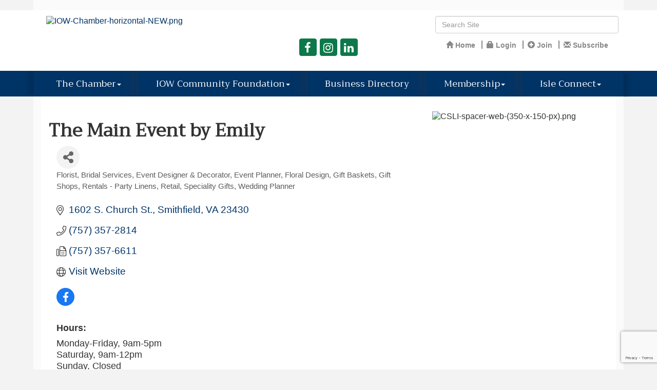

--- FILE ---
content_type: text/html; charset=utf-8
request_url: https://www.theisle.biz/list/member/the-main-event-by-emily-1000.htm
body_size: 18298
content:


<!DOCTYPE html>
<!--[if lt IE 7]> <html dir="ltr" lang="en-US" class="ie6"> <![endif]-->
<!--[if IE 7]>    <html dir="ltr" lang="en-US" class="ie7"> <![endif]-->
<!--[if IE 8]>    <html dir="ltr" lang="en-US" class="ie8"> <![endif]-->
<!--[if gt IE 8]><!--> <html dir="ltr" lang="en-US"> <!--<![endif]-->

<!-- BEGIN head -->
<head>
<!-- start injected HTML (CCID=2406) -->
<!-- page template: http://www.theisle.biz/PublicLayout -->
<meta name="keywords" content="planner coordinator planning coordinating design decor wedding flowers dress suit tux formalwear accessories gifts boutique delivery " />
<meta name="description" content="The Main Event by Emily | Bridal Services | Event Designer &amp; Decorator | Event Planner | Floral Design | Florist | Gift Baskets | Gift Shops | Rentals" />
<link href="https://www.theisle.biz/integration/customerdefinedcss?_=mohiUg2" rel="stylesheet" type="text/css" />
<!-- link for rss not inserted -->
<link rel="canonical" href="https://www.theisle.biz/list/member/the-main-event-by-emily-1000.htm" />
<!-- end injected HTML -->

	<!--Meta Tags-->
	<meta http-equiv="Content-Type" content="text/html; charset=UTF-8" />
    <meta charset="utf-8">
	<!--Title-->
	<title>The Main Event by Emily | Florist | Bridal Services | Event Designer & Decorator | Event Planner | Floral Design | Gift Baskets | Gift Shops | Rentals - Party Linens | Retail | Speciality Gifts | Wedding Planner - Isle of Wight Chamber of Commerce, VA</title>
    <!--Favicon-->
    <link rel="shortcut icon" href="https://chambermaster.blob.core.windows.net/userfiles/UserFiles/chambers/2406/CMS/favicon.png" type="image/x-icon" />
        
    <!-- Begin Styles -->    
    <!-- Page Header -->
    <script type="text/javascript">
        var BASE_URL = "//www.theisle.biz/";
        var CMS = CMS || {};
        CMS.Warnings = CMS.Warnings || {};
        CMS.Defaults = CMS.Defaults || {};
    </script>
<link href="/Content/bundles/cms-public-styles?v=D8mNTZ-9UqeGhR8ddDkrI_X_p7u8taSdYzURPHS2JXg1" rel="stylesheet"/>
<script src="/Content/bundles/cms-public-header-scripts?v=yPjNtgpZ8y92tvBtDtdFF4JH0RbMuwi-tJnjLPEBD3o1"></script>
    <script type="text/javascript">
        CMS.jQuery = jQuery.noConflict(true);
    </script>
    
    
    
    
    <link href='https://fonts.googleapis.com/css?family=Merriweather:400,700,900' rel='stylesheet' type='text/css'>
    <meta name="viewport" content="width=device-width, initial-scale=1.0" />
    <!-- ===== Base Template Styles ===== -->
    <link class="cms-style" href="/services/override/1370" rel="stylesheet">

    


    <link rel="stylesheet" href="//www.theisle.biz/css/default" type="text/css" media="all" id="theme-style" />

    <!-- Site Header -->
<!-- header data -->
<style>
.footer .cms-nav-menu-title {
    color: #ffffff;
}
.footer a {
    color: #ffffff;
}
.footer a:hover{
    color: #003366;
}
.footer .panel-body {
    padding: 0px;
}
.footer .panel.custom .panel-heading, .panel.custom .panel-title {
    text-align: center;
}
</style>    <!-- End Styles -->
        <script>
            (function (i, s, o, g, r, a, m) {
                i['GoogleAnalyticsObject'] = r; i[r] = i[r] || function () {
                    (i[r].q = i[r].q || []).push(arguments)
                }, i[r].l = 1 * new Date(); a = s.createElement(o),
                m = s.getElementsByTagName(o)[0]; a.async = 1; a.src = g; m.parentNode.insertBefore(a, m)
            })(window, document, 'script', '//www.google-analytics.com/analytics.js', 'ga');

            ga('create', 'UA-63021871-1', 'auto');
            ga('send', 'pageview');
        </script>
    <!-- jQuery first, then Popper.js, then Bootstrap JS -->
    <script src="https://code.jquery.com/jquery-3.7.1.min.js" crossorigin="anonymous"></script>
    <script type="text/javascript" src="https://code.jquery.com/ui/1.13.2/jquery-ui.min.js"></script>
<script src="https://www.theisle.biz/Content/bundles/SEO4?v=jX-Yo1jNxYBrX6Ffq1gbxQahkKjKjLSiGjCSMnG9UuU1"></script>
    <script type="text/javascript" src="https://ajax.aspnetcdn.com/ajax/globalize/0.1.1/globalize.min.js"></script>
    <script type="text/javascript" src="https://ajax.aspnetcdn.com/ajax/globalize/0.1.1/cultures/globalize.culture.en-US.js"></script>
    <!-- Required meta tags -->
    <meta charset="utf-8">
    <meta name="viewport" content="width=device-width, initial-scale=1, shrink-to-fit=no">
    <link rel="stylesheet" href="https://code.jquery.com/ui/1.13.2/themes/base/jquery-ui.css" type="text/css" media="all" />
    <script type="text/javascript">
        var MNI = MNI || {};
        MNI.CurrentCulture = 'en-US';
        MNI.CultureDateFormat = 'M/d/yyyy';
        MNI.BaseUrl = 'https://www.theisle.biz';
        MNI.jQuery = jQuery.noConflict(true);
        MNI.Page = {
            Domain: 'www.theisle.biz',
            Context: 299,
            Category: null,
            Member: 1000,
            MemberPagePopup: false
        };
        MNI.LayoutPromise = new Promise(function (resolve) {
            MNI.LayoutResolution = resolve;
        });
        MNI.MemberFilterUrl = 'list';
    </script>


    <script src="https://www.google.com/recaptcha/enterprise.js?render=6LfI_T8rAAAAAMkWHrLP_GfSf3tLy9tKa839wcWa" async defer></script>
    <script>

        const SITE_KEY = '6LfI_T8rAAAAAMkWHrLP_GfSf3tLy9tKa839wcWa';

        // Repeatedly check if grecaptcha has been loaded, and call the callback once it's available
        function waitForGrecaptcha(callback, retries = 10, interval = 1000) {
            if (typeof grecaptcha !== 'undefined' && grecaptcha.enterprise.execute) {
                callback();
            } else if (retries > 0) { 
                setTimeout(() => {
                    waitForGrecaptcha(callback, retries - 1, interval);
                }, interval);
            } else {
                console.error("grecaptcha is not available after multiple attempts");
            }
        }

        // Generates a reCAPTCHA v3 token using grecaptcha.enterprise and injects it into the given form.
        // If the token input doesn't exist, it creates one. Then it executes the callback with the token.
        function setReCaptchaToken(formElement, callback, action = 'submit') {
            grecaptcha.enterprise.ready(function () {
                grecaptcha.enterprise.execute(SITE_KEY, { action: action }).then(function (token) {

                    MNI.jQuery(function ($) {
                        let input = $(formElement).find("input[name='g-recaptcha-v3']");

                        if (input.length === 0) {
                            input = $('<input>', {
                                type: 'hidden',
                                name: 'g-recaptcha-v3',
                                value: token
                            });
                            $(formElement).append(input);
                        }
                        else
                            $(input).val(token);

                        if (typeof callback === 'function') callback(token);
                    })

                });
            });
        }

    </script>




<script src="https://www.theisle.biz/Content/bundles/MNI?v=34V3-w6z5bLW9Yl7pjO3C5tja0TdKeHFrpRQ0eCPbz81"></script>


    <meta property='og:url' content='https://www.theisle.biz/list/member/the-main-event-by-emily-1000.htm' />
<meta property='og:title' content='The Main Event by Emily' />
<meta property='og:description' content='Planning/Coordination + Design/Decor + Flowers + Wedding Dresses + Suit/Tuxes + Formalwear + Accessories + Gift Boutique

https://linktr.ee/Themaineventbyemily?utm_source=linktree_profile_share<sid=' />
<meta property='og:image' content='https://chambermaster.blob.core.windows.net/images/chambers/2406/ChamberImages/logo/200x200/IOW-Chamber-Stacked(1).png' />

    <!-- Bootstrap CSS -->
    <link type="text/css" href="https://www.theisle.biz/Content/SEO4/css/bootstrap/bootstrap-ns.min.css" rel="stylesheet" />
<link href="https://www.theisle.biz/Content/SEO4/css/fontawesome/css/fa.bundle?v=ruPA372u21djZ69Q5Ysnch4rq1PR55j8o6h6btgP60M1" rel="stylesheet"/>
<link href="https://www.theisle.biz/Content/SEO4/css/v4-module.bundle?v=teKUclOSNwyO4iQ2s3q00X0U2jxs0Mkz0T6S0f4p_241" rel="stylesheet"/>
<meta name="referrer" content="origin" /></head>
 <!-- Begin body -->
<body class="cmsbackground">
    


<div id="page-layout" pageLayout="Right Sidebar" pageId=69777>
    



<div class="wrapperwide">
    <div class="container">
        <div class="topBar"></div>
    </div>
    <header class="headerWide">
        <div class="container header">
            <div class="row">
                <div class="col-md-4 logo">
                    
<div class="page-area  global" pageareaid="Head 0">
    <ul class="cms-widgets">

<li class="cms-widget published " contentid="733505" pageareaid="Head 0" order="0" contenttypeid="8">
        <!--  -->
    
    <div class="cms-image-widget ">
            <a href="theisle.biz" >
                    <img style="max-width:100%" alt="IOW-Chamber-horizontal-NEW.png" src="https://chambermaster.blob.core.windows.net/userfiles/UserFiles/chambers/2406/CMS/2025_Branding/IOW-Chamber-horizontal-NEW.png">

            </a>
    </div>

    <span style="clear:both;display:block;"></span>
</li>


 

    </ul>
</div>

                
            </div>
            <div class="col-md-8">
                <div class="row">
                    <div class="col-xs-12">
<div class="page-area  global" pageareaid="Head 1">
    <ul class="cms-widgets">
    </ul>
</div>
</div>
                </div>
                <div class="row">
                    <div class="col-md-6">
<div class="page-area  global" pageareaid="Head 2">
    <ul class="cms-widgets">

<li class="cms-widget published " contentid="544311" pageareaid="Head 2" order="0" contenttypeid="6">
        <!-- 
    <span>Generic</span>
 -->
    

    <div class="cms-design-panel" id="content-544311">
<p style="text-align: center; margin-left: 40px;"><span style="font-family:georgia,serif;"><span style="color:#008000;"><em><img alt="" src="https://chambermaster.blob.core.windows.net/userfiles/UserFiles/chambers/2406/CMS/2025_Branding/ConnectGrowProsper.png" style="width: 250px; float: left; height: 33px;" /></em></span></span></p>

<p style="text-align: center; margin-left: 40px;">&nbsp;</p>
    </div>

    <span style="clear:both;display:block;"></span>
</li>


 


<li class="cms-widget published " contentid="394729" pageareaid="Head 2" order="1" contenttypeid="9">
        <!--  -->
    
    <div class="cms-cm-icons">
        <ul class="cms-icon-links fixed  icon-links-secondary  center " count="3" id="content-394729">
                <li class="cms-icon-link">
                    <a href="https://www.facebook.com/pages/Isle-of-Wight-Smithfield-Windsor-Chamber-of-Commerce/130242953703041" target=&quot;_blank&quot;>
                        <div class="panel-icon">
                                <i class="fa fa-facebook flat-social" title="Icon Link"></i>
                                                    </div>
                    </a>
                </li>
                <li class="cms-icon-link">
                    <a href="https://www.instagram.com/iowchamber/" >
                        <div class="panel-icon">
                                <i class="fa fa-instagram flat-social" title="Icon Link"></i>
                                                    </div>
                    </a>
                </li>
                <li class="cms-icon-link">
                    <a href="https://www.linkedin.com/company/isle-of-wight-smithfield-chamber-of-commerce" >
                        <div class="panel-icon">
                                <i class="fa fa-linkedin flat-social" title="Icon Link"></i>
                                                    </div>
                    </a>
                </li>
        </ul>
    </div>

    <span style="clear:both;display:block;"></span>
</li>


 

    </ul>
</div>
</div>
                    <div class="col-md-6">
<div class="page-area  global" pageareaid="Head 3">
    <ul class="cms-widgets">

<li class="cms-widget published " contentid="394730" pageareaid="Head 3" order="1" contenttypeid="5">
        <!--  -->
    
    <script type="text/javascript">
        (function ($) {
            $(function () {
                
                if (CMS.Theme != 'Nova') {
                    $('#content-394730').SiteSearch();
                }
            });
        })(CMS.jQuery)
    </script>
    <div class="cms-content cms-search" id="content-394730" state="none">
        <div class="form-group">
            <input type="text" class="form-control" placeholder="Search Site">
        </div>
        <div class="cms-search-results">
            <div class="search-results-wrapper">
                <div class="cms-pages-results">
                    <h4><strong>Pages</strong></h4>
                    <ul></ul>
                </div>
                <div class="cms-members-results">
                    <h4><strong>Members</strong></h4>
                    <ul></ul>
                </div>
                <div class="cms-category-results">
                    <h4><strong>Categories</strong></h4>
                    <ul></ul>
                </div>
                <div class="cms-quicklink-results">
                    <h4><strong>Quicklinks</strong></h4>
                    <ul></ul>
                </div>
                <div class="cms-events-results">
                    <h4><strong>Events</strong></h4>
                    <ul></ul>
                </div>
            </div>
        </div>
    </div>



    <span style="clear:both;display:block;"></span>
</li>


 


<li class="cms-widget published " contentid="394731" pageareaid="Head 3" order="2" contenttypeid="7">
        <!--  -->
    
    <div class="cms-custom-links">
            <style>

                ul#content-394731.sidebar-nav.horizontal.sidebar-default.custom {
                    background-color: #ffffff;
                }
                ul#content-394731.sidebar-nav.horizontal.sidebar-default.custom li {
                    border-color: #888888;
                }
                                                ul#content-394731.sidebar-nav.sidebar-default.custom .nav-item a {
                    background-color:#ffffff;
                    border-color:#ffffff;
                    color:#888888;
                }
            </style>
        <div class="cms-alignment-wrapper center ">
            <ul class="sidebar-nav sidebar-default custom  horizontal " id="content-394731">
                    <li>
                        <div class="nav-item">
                            <a href="/" >
                                <span class="panel-icon">
                                        <i class="glyphicon glyphicon-home"></i>
                                                                                                                <span>Home</span>
                                </span>
                            </a>
                        </div>
                    </li>
                    <li>
                        <div class="nav-item">
                            <a href="/login" >
                                <span class="panel-icon">
                                        <i class="glyphicon glyphicon-lock"></i>
                                                                                                                <span>Login</span>
                                </span>
                            </a>
                        </div>
                    </li>
                    <li>
                        <div class="nav-item">
                            <a href="/member/newmemberapp" >
                                <span class="panel-icon">
                                        <i class="glyphicon glyphicon-plus-sign"></i>
                                                                                                                <span>Join</span>
                                </span>
                            </a>
                        </div>
                    </li>
                    <li>
                        <div class="nav-item">
                            <a href="https://lp.constantcontactpages.com/su/b8Ri5ED/Subscribe" >
                                <span class="panel-icon">
                                        <i class="glyphicon glyphicon-envelope"></i>
                                                                                                                <span>Subscribe</span>
                                </span>
                            </a>
                        </div>
                    </li>
            </ul>
        </div>
    </div>    

    <span style="clear:both;display:block;"></span>
</li>


 

    </ul>
</div>
</div>
                </div>
                <div class="row">
                    <div class="col-md-4">
<div class="page-area  global" pageareaid="Head 4">
    <ul class="cms-widgets">
    </ul>
</div>
</div>
                    <div class="col-md-4">
<div class="page-area  global" pageareaid="Head 5">
    <ul class="cms-widgets">
    </ul>
</div>
</div>
                    <div class="col-md-4">
<div class="page-area  global" pageareaid="Head 6">
    <ul class="cms-widgets">
    </ul>
</div>
</div>
                </div>
            </div>
        </div>
        <div class="row">
            <div class="col-md-3">
<div class="page-area  global" pageareaid="Head 7">
    <ul class="cms-widgets">
    </ul>
</div>
</div>
            <div class="col-md-9">
<div class="page-area  global" pageareaid="Head 8">
    <ul class="cms-widgets">
    </ul>
</div>
</div>
        </div>
        <div class="row">
            <div class="col-md-6">
<div class="page-area  global" pageareaid="Head 9">
    <ul class="cms-widgets">
    </ul>
</div>
</div>
            <div class="col-md-6">
<div class="page-area  global" pageareaid="Head 10">
    <ul class="cms-widgets">
    </ul>
</div>
</div>
        </div>
        <div class="row">
            <div class="col-md-4">
<div class="page-area  global" pageareaid="Head 11">
    <ul class="cms-widgets">
    </ul>
</div>
</div>
            <div class="col-md-4">
<div class="page-area  global" pageareaid="Head 12">
    <ul class="cms-widgets">
    </ul>
</div>
</div>
            <div class="col-md-4">
<div class="page-area  global" pageareaid="Head 13">
    <ul class="cms-widgets">
    </ul>
</div>
</div>
        </div>
    </div>
</header>
<!-- Navigation -->
<div class="navigationWide">
    <div class="navigation">
        <nav class="navbar navbar-default" role="navigation">
            <!-- Brand and toggle get grouped for better mobile display -->
            <div class="navbar-header">
                <button type="button" class="navbar-toggle" data-toggle="collapse" data-target="#bs-example-navbar-collapse-1"> <span class="sr-only">Toggle navigation</span> <span class="icon-bar"></span> <span class="icon-bar"></span> <span class="icon-bar"></span></button>
            </div>
            <!-- Collect the nav links, forms, and other content for toggling -->
            <div class="collapse navbar-collapse" id="bs-example-navbar-collapse-1">
                <div id="cm-cms-menu">
                    

<ul menu-id="5136" class="nav navbar-nav yamm basic-mega cms-bootstrap-menu">
            <li class="dropdown" navigation-id="139181">
            <a href="#" class="dropdown-toggle" data-toggle="dropdown" target="_self">The Chamber<b class="caret"></b></a>
            <ul class="dropdown-menu">
                <li>
                    <div class="yamm-content">
                            <div class="row">
                    <div class="col-sm-3 list-unstyled">
                    <div>
                        <a href="/about-us" target="_self">About Us</a>
                    </div>
                    <div>
                        <a href="/board-of-directors" target="_self">Board of Directors</a>
                    </div>
                    <div>
                        <a href="/staff" target="_self">Staff</a>
                    </div>
                    <div>
                        <a href="/contact/" target="_self">Contact Us</a>
                    </div>
                    <div>
                        <a href="/leadership-program" target="_self">Student Leadership Institute</a>
                    </div>
            </div>
    </div>

                    </div>
                </li>
            </ul>
        </li>
        <li class="dropdown" navigation-id="141340">
            <a href="/iow-community-foundation" class="dropdown-toggle" data-toggle="dropdown" target="_self">IOW Community Foundation<b class="caret"></b></a>
            <ul class="dropdown-menu">
                <li>
                    <div class="yamm-content">
                            <div class="row">
                    <div class="col-sm-3 list-unstyled">
                    <div>
                        <a href="/about-the-foundation" target="_self">About the Foundation</a>
                    </div>
                    <div>
                        <a href="/foundation-scholarship" target="_self">Foundation Scholarship</a>
                    </div>
            </div>
    </div>

                    </div>
                </li>
            </ul>
        </li>
        <li ><a href="/members/" target="_blank">Business Directory</a></li>
        <li class="dropdown" navigation-id="139176">
            <a href="#" class="dropdown-toggle" data-toggle="dropdown" target="_self">Membership<b class="caret"></b></a>
            <ul class="dropdown-menu">
                <li>
                    <div class="yamm-content">
                            <div class="row">
                    <div class="col-sm-3 list-unstyled">
                    <div>
                        <a href="/member/newmemberapp/" target="_self">Member Application</a>
                    </div>
                    <div>
                        <a href="/membership-benefits" target="_self">Membership Benefits</a>
                    </div>
                    <div>
                        <a href="/login/" target="_self">Member Login</a>
                    </div>
            </div>
    </div>

                    </div>
                </li>
            </ul>
        </li>
        <li class="dropdown" navigation-id="139177">
            <a href="/jobs/calendarcatgid/6" class="dropdown-toggle" data-toggle="dropdown" target="_self">Isle Connect<b class="caret"></b></a>
            <ul class="dropdown-menu">
                <li>
                    <div class="yamm-content">
                            <div class="row">
                    <div class="col-sm-3 list-unstyled">
                    <div>
                        <a href="/event-photos" target="_self">Event Photos</a>
                    </div>
                    <div>
                        <a href="/jobs/" target="_self">Job Postings</a>
                    </div>
                    <div>
                        <a href="/hotdeals/" target="_self">Special Offers</a>
                    </div>
                    <div>
                        <a href="/events/calendar/" target="_self">Upcoming Events</a>
                    </div>
            </div>
    </div>

                    </div>
                </li>
            </ul>
        </li>

</ul>



                </div>
            </div>
            <!-- /.navbar-collapse -->
        </nav>
    </div>
</div>
<!-- /Navigation -->
<!-- Main Content -->


  <div class="container">
  <div class="content inside-content">
  <div class="whiteContent">
<div class="row">
	  <div class="col-xs-12">
<div class="page-area  global" pageareaid="Layout Top 0">
    <ul class="cms-widgets">
    </ul>
</div>
</div>
	  <div class="col-xs-12">
<div class="page-area  local" pageareaid="1">
    <ul class="cms-widgets">
    </ul>
</div>
</div>
	</div>
<div class="row">
  <div class="col-md-8">
  <div>
<div class="page-area  local" pageareaid="Main">
    <ul class="cms-widgets">

<li class="cms-widget published " contentid="394882" pageareaid="Main" order="0" contenttypeid="6">
        <!-- 
    <span>Generic</span>
 -->
    

    <div class="cms-design-panel" id="content-394882">
<h1>The Main Event by Emily</h1>
    </div>

    <span style="clear:both;display:block;"></span>
</li>


 


<li class="cms-widget published " contentid="394725" pageareaid="Main" order="1" contenttypeid="1">
        <!--  -->
    
    <div class="cms-content" id="content-394725">
            <div id="gzns">
        



<div class="container-fluid gz-search-details" itemscope="itemscope" itemtype="http://schema.org/LocalBusiness">
    <!--member detail page header -->
  <!--page title and share buttons -->
  <div class="row gz-details-header">
        <div class="col-auto pr-0 gz-details-logo-col">
		    
	    </div>
	    <div class="col pl-0">
		    <div class="d-flex gz-details-head">
                    <meta itemprop="name" content="The Main Event by Emily" />
			    <!-- share Button trigger modal -->
		            <button id="shareDrop" type="button" class="gz-share-btn" data-toggle="modal" data-target="#shareModal" aria-label="Share Button"> <i class="gz-fas gz-fa-share-alt"></i></button>
		    </div>
		            <div class="gz-details-categories">
		                <h5 class="gz-subtitle sr-only">Categories</h5>
		                <p><span class="gz-cat">Florist</span><span class="gz-cat">Bridal Services</span><span class="gz-cat">Event Designer &amp; Decorator</span><span class="gz-cat">Event Planner</span><span class="gz-cat">Floral Design</span><span class="gz-cat">Gift Baskets</span><span class="gz-cat">Gift Shops</span><span class="gz-cat">Rentals - Party Linens</span><span class="gz-cat">Retail</span><span class="gz-cat">Speciality Gifts</span><span class="gz-cat">Wedding Planner</span></p>
		            </div>
	    </div>
  </div>
  <!-- row for links and map -->
  <div class="row gz-details-links">
    <div class="col-sm-7 col-md-8">
      <ul class="list-group gz-list-group">
              <li class="list-group-item gz-card-address">
			    <a href="https://www.google.com/maps?q=1602%20S.%20Church%20St.,%20Smithfield,%20VA,%2023430" onclick="MNI.Hit.MemberMap(1000)" target="_blank" class="card-link" itemprop="address" itemscope="itemscope" itemtype="http://schema.org/PostalAddress">
                    <i class="gz-fal gz-fa-map-marker-alt"></i>
                    <span class="gz-street-address" itemprop="streetAddress">1602 S. Church St.</span>
                    
                    
                    
                    <span class="gz-address-city" itemprop="addressLocality">Smithfield</span>
                    <span itemprop="addressRegion">VA</span>
                    <span itemprop="postalCode">23430</span>
                </a>
              </li>
        <li class="list-group-item gz-card-phone">
			<a href="tel:7573572814" class="card-link"><i class="gz-fal gz-fa-phone"></i><span itemprop="telephone">(757) 357-2814</span></a>
		</li>
        
        <li class="list-group-item gz-card-fax">
			<a href="tel:7573576611" class="card-link"><i class="gz-fal gz-fa-fax"></i><span itemprop="faxNumber">(757) 357-6611</span></a>
		</li>
        
        <li class="list-group-item gz-card-website">
			<a href="http://themaineventbyemily.com" onclick="MNI.Hit.MemberWebsite(1000)" target="_blank" itemprop="url" class="card-link"><i class="gz-fal gz-fa-globe"></i><span itemprop="sameAs">Visit Website</span></a>
		</li>

            <li class="list-group-item gz-card-social">
              <a class="gz-social-facebook" target="_blank" href="https://www.facebook.com/TheMainEventByEmily" title="View on Facebook"><i class="gz-fab gz-fa-facebook-f"></i></a>
            </li>
      </ul>
      <div class="gz-details-hours">
        <p class="gz-details-subtitle"><strong>Hours:</strong></p>
        <p>Monday-Friday, 9am-5pm<br />Saturday, 9am-12pm<br />Sunday, Closed</p>
      </div>
	  <div class="gz-details-driving">
          <p class="gz-details-subtitle"><strong>Driving Directions:</strong></p>
          <p>We are located on South Church Street in Smithfield, across the street from Little&#39;s Funeral Home.</p>
	  </div>
    </div>
    <div class="col-sm-5 col-md-4">
        <div class="gz-map embed-responsive embed-responsive-16by9 fitvidsignore">
            <iframe src="https://www.google.com/maps/embed/v1/place?key=AIzaSyAACLyaFddZFsbbsMCsSY4lq7g6N4ycArE&amp;q=1602%20S.%20Church%20St.,%20Smithfield,%20VA,%2023430" width="600" height="450" frameborder="0" style="border:0" allowfullscreen></iframe>
        </div>
        
    </div>
  </div>


  <!-- row for about -->
  <div class="row gz-details-about" itemprop="description">
    <div class="col">
      <h3 class="gz-subtitle">About Us</h3>
      <p>
Planning/Coordination + Design/Decor + Flowers + Wedding Dresses + Suit/Tuxes + Formalwear + Accessories + Gift Boutique<br /><br />https://linktr.ee/Themaineventbyemily?utm_source=linktree_profile_share&lt;sid=
      </p>
    </div>
  </div>

  <!-- row for video and highlights -->
  <div class="row gz-video-highlights">
    <!-- if no video, omit entire gz-details-video column below -->
    

	<!-- if no highlights, omit entire gz-details-highlights column below -->
  </div>

<!-- row for images, omit entire row if none exist. Each image will pull up modal with the full size image in it. Same module, unique image, see https://getbootstrap.com/docs/4.1/components/modal/#varying-modal-content -->
<!-- row for news -->
<!-- row for jobs -->

<!-- row for Hot Deals -->

<!-- row for Events -->


     <!-- share Modal for share button next to page title -->
     <div class="modal share-modal fade" id="shareModal" tabindex="-1" role="dialog" aria-labelledby="shareModaLabel" aria-hidden="true">
          <div class="modal-dialog" role="document">
               <div class="modal-content">
                    <div class="modal-header">
                         <h5 class="modal-title" id="shareModaLabel">Share</h5>
                         <button type="button" class="close" data-dismiss="modal" aria-label="Close"> <span aria-hidden="true">&times;</span> </button>
                    </div>
                    <div class="modal-body">
                         <!--add <a> for each option that currently exists-->
                         <a class="gz-shareprint" rel="nofollow" href="https://www.theisle.biz/list/member/the-main-event-by-emily-1000.htm?rendermode=print" title="Print this page" rel="nofollow" target="_blank" onclick="return!MNI.Window.Print(this)"><i class="gz-fal gz-fa-print"></i>Print</a>
                         <a class="gz-shareemail" href="#" data-toggle="modal" data-target="#gz-info-contactfriend" title="Share by Email"><i class="gz-fal gz-fa-envelope"></i>Email</a>
                         <a class="gz-sharefacebook" href="https://www.facebook.com/sharer.php?u=https%3a%2f%2fwww.theisle.biz%2flist%2fmember%2fthe-main-event-by-emily-1000&amp;p[title]=The+Main+Event+by+Emily" title="Share on Facebook"><i class="gz-fab gz-fa-facebook"></i>Facebook</a>
                         <a class="gz-sharetwitter" href="https://www.twitter.com/share?url=https://www.theisle.biz/list/member/the-main-event-by-emily-1000&amp;text=The+Main+Event+by+Emily" title="Share on Twitter"><i class="gz-fab gz-fa-x-twitter"></i>Twitter</a>
                         <a class="gz-sharelinkedin" href="https://www.linkedin.com/shareArticle?mini=true&amp;url=https%3a%2f%2fwww.theisle.biz%2flist%2fmember%2fthe-main-event-by-emily-1000&amp;title=The+Main+Event+by+Emily" title="Share on LinkedIn"><i class="gz-fab gz-fa-linkedin"></i>LinkedIn</a>
                         
                    </div>
                    <div class="modal-footer">
                         <button type="button" class="btn" data-dismiss="modal">Close</button>
                    </div>
               </div>
          </div>
     </div>
     <div class="modal share-modal fade" id="gz-info-contactfriend" tabindex="-1" role="dialog" aria-labelledby="contactFriendLabel" aria-hidden="true">
        <div class="modal-dialog" role="document">
            <div class="modal-content">
                <div class="modal-header">
                    <h5 class="modal-title" id="contactFriendLabel">Tell a Friend</h5>
                    <button type="button" class="close" data-dismiss="modal" aria-label="Close"> <span aria-hidden="true">&times;</span> </button>
                </div>
                <div class="modal-body"></div>
                <div class="modal-footer">
                    <button type="button" class="btn send-btn">Send Request</button><button type="button" class="btn" data-dismiss="modal">Cancel</button>
                </div>
            </div>
        </div>
     </div>
     <!-- end of Modal -->
     <form id="gz-directory-contactform" action="https://www.theisle.biz/inforeq/contactmembers" method="post" target="_blank" style="display:none">
        <input type="hidden" name="targets" value="1000" />
        <input type="hidden" name="command" value="addSingleMember" />
        <input id="contactform-repid" type="hidden" name="repid" value="" />
    </form>
</div>

        
    <script type="text/javascript">
        MNI.ITEM_TYPE = 0;
        MNI.ITEM_ID = 1000;
        (function ($) {
            $('#gz-directory-contactmember').click(function (e) {
                e.preventDefault();
                $('#gz-directory-contactform').submit();
            });

            $('.gz-directory-contactrep').click(function (e) {
                e.preventDefault();
                var id = $(this).attr('repid')
                $('#contactform-repid').val(id);
                $('#gz-directory-contactform').submit();
            });


        })(MNI.jQuery);
    </script>

        <!-- JavaScript for Bootstrap 4 components -->
        <!-- js to make 4 column layout instead of 3 column when the module page content area is larger than 950, this is to accomodate for full-width templates and templates that have sidebars-->
        <script type="text/javascript">
            (function ($) {
                $(function () {
                    var $gzns = $('#gzns');
                    var $info = $('#gzns').find('.col-sm-6.col-md-4');
                    if ($gzns.width() > 950) {
                        $info.addClass('col-lg-3');
                    }

                    var store = window.localStorage;
                    var key = "7-list-view";
                    var printKey = "24-list-view";
                    $('.gz-view-btn').click(function (e) {
                        e.preventDefault();
                        $('.gz-view-btn').removeClass('active');
                        $(this).addClass('active');
                        if ($(this).hasClass('gz-list-view')) {
                            store.setItem(key, true);
                            store.setItem(printKey, true);
                            $('.gz-list-card-wrapper').removeClass('col-sm-6 col-md-4').addClass('gz-list-col');
                        } else {
                            store.setItem(key, false);
                            store.setItem(printKey, false);
                            $('.gz-list-card-wrapper').addClass('col-sm-6 col-md-4').removeClass('gz-list-col');
                        }
                    });
                    
                    var isListView = store.getItem(key) == null ? MNI.DEFAULT_LISTING : store.getItem(key) == "true";
                    if (isListView) $('.gz-view-btn.gz-list-view').click();
                    store.setItem(printKey, isListView);
                    MNI.LayoutResolution();

                    (function ($modal) {
                        if ($modal[0]) {
                            $('#gz-info-contactfriend').on('shown.bs.modal', function (e) {
                                $modal.css('max-height', $(window).height() + 'px');
                                $modal.addClass('isLoading');
                                $.ajax({ url: MNI.BaseUrl + '/inforeq/contactFriend?itemType='+MNI.ITEM_TYPE+'&itemId='+MNI.ITEM_ID })
                                    .then(function (r) {
                                        $modal.find('.modal-body')
                                            .html($.parseHTML(r.Html));
                                        $modal.removeClass('isLoading');
                                        $('#gz-info-contactfriend').addClass('in');
                                        $.getScript("https://www.google.com/recaptcha/api.js");
                                    });
                            });
                            $('#gz-info-contactfriend .send-btn').click(function () {
                                var $form = $modal.find('form');
                                $modal.addClass('isLoading');
                                $.ajax({
                                    url: $form.attr('action'),
                                    type: 'POST',
                                    data: $form.serialize(),
                                    dataType: 'json'
                                }).then(function (r) {
                                    if (r.Success) $('#gz-info-contactfriend').modal('hide');
                                    else $modal.find('.modal-body').html($.parseHTML(r.Html));
                                    $.getScript("https://www.google.com/recaptcha/api.js");
                                    $modal.removeClass('isLoading');
                                });
                            });
                        }
                    })($('#gz-info-contactfriend .modal-content'));

                    (function ($modal) {
                        if ($modal[0]) {
                            $('#gz-info-subscribe').on('shown.bs.modal', function (e) {
                            $('#gz-info-subscribe .send-btn').show();
                            $modal.addClass('isLoading');
                                $.ajax({ url: MNI.SUBSCRIBE_URL })
                                .then(function (r) {
                                    $modal.find('.modal-body')
                                        .html(r);

                                    $modal.removeClass('isLoading');
                                });
                            });
                            $('#gz-info-subscribe .send-btn').click(function () {
                                var $form = $modal.find('form');
                                $modal.addClass('isLoading');

                                waitForGrecaptcha(() => {
                                    setReCaptchaToken($form, () => {
                                        $.ajax({
                                            url: $form.attr('action'),
                                            type: 'POST',
                                            data: $form.serialize()
                                        }).then(function (r) {
                                            if (r.toLowerCase().search('thank you') != -1) {
                                                $('#gz-info-subscribe .send-btn').hide();
                                            }
                                            $modal.find('.modal-body').html(r);
                                            $modal.removeClass('isLoading');
                                        });
                                    }, "hotDealsSubscribe");
                                })                        
                            });
                        }
                    })($('#gz-info-subscribe .modal-content'));

                    (function ($modal) {
                        $('#gz-info-calendarformat').on('shown.bs.modal', function (e) {
                            var backdropElem = "<div class=\"modal-backdrop fade in\" style=\"height: 731px;\" ></div >";
                            $('#gz-info-calendarformat').addClass('in');                           
                            if (!($('#gz-info-calendarformat .modal-backdrop').length)) {
                                $('#gz-info-calendarformat').prepend(backdropElem);
                            }
                            else {
                                $('#gz-info-calendarformat .modal-backdrop').addClass('in');
                            }
                        });
                        $('#gz-info-calendarformat').on('hidden.bs.modal', function (e) {
                            $('#gz-info-calendarformat').removeClass('in');
                            $('#gz-info-calendarformat .modal-backdrop').remove();
                        });
                        if ($modal[0]) {
                            $('.calendarLink').click(function (e) {
                                $('#gz-info-calendarformat').modal('hide');
                            });
                        }
                    })($('#gz-info-calendarformat .modal-content'));

                    // Constructs the Find Members type ahead suggestion engine. Tokenizes on the Name item in the remote return object. Case Sensitive usage.
                    var members = new Bloodhound({
                        datumTokenizer: Bloodhound.tokenizers.whitespace,
                        queryTokenizer: Bloodhound.tokenizers.whitespace,
                        remote: {
                            url: MNI.BaseUrl + '/list/find?q=%searchTerm',
                            wildcard: '%searchTerm',
                            replace: function () {
                                var q = MNI.BaseUrl + '/list/find?q=' + encodeURIComponent($('.gz-search-keyword').val());
                                var categoryId = $('#catgId').val();
                                var quickLinkId = $('#qlId').val();
                                if (categoryId) {
                                    q += "&catgId=" + encodeURIComponent(categoryId);
                                }
                                if (quickLinkId) {
                                    q += "&qlid=" + encodeURIComponent(quickLinkId);
                                }
                                return q;
                            }
                        }
                    });

                    // Initializing the typeahead using the Bloodhound remote dataset. Display the Name and Type from the dataset via the suggestion template. Case sensitive.
                    $('.member-typeahead').typeahead({
                        hint: false,
                    },
                        {
                            display: 'Name',
                            source: members,
                            limit: Infinity,
                            templates: {
                                suggestion: function (data) { return '<div class="mn-autocomplete"><span class="mn-autocomplete-name">' + data.Name + '</span></br><span class="mn-autocomplete-type">' + data.Type + '</span></div>' }
                            }
                    });

                    $('.member-typeahead').on('typeahead:selected', function (evt, item) {
                        var openInNewWindow = MNI.Page.MemberPagePopup
                        var doAction = openInNewWindow ? MNI.openNewWindow : MNI.redirectTo;

                        switch (item.ResultType) {
                            case 1: // AutocompleteSearchResultType.Category
                                doAction(MNI.Path.Category(item.SlugWithID));
                                break;
                            case 2: // AutocompleteSearchResultType.QuickLink
                                doAction(MNI.Path.QuickLink(item.SlugWithID));
                                break;
                            case 3: // AutocompleteSearchResultType.Member
                                if (item.MemberPageAction == 1) {
                                    MNI.logHitStat("mbrws", item.ID).then(function () {
                                        var location = item.WebParticipation < 10 ? MNI.Path.MemberKeywordSearch(item.Name) : MNI.Path.Member(item.SlugWithID);
                                        doAction(location);
                                    });
                                }
                                else {
                                    var location = item.WebParticipation < 10 ? MNI.Path.MemberKeywordSearch(item.Name) : MNI.Path.Member(item.SlugWithID);
                                    doAction(location);
                                }
                                break;
                        }
                    })

                    $('#category-select').change(function () {
                        // Store the category ID in a hidden field so the remote fetch can use it when necessary
                        var categoryId = $('#category-select option:selected').val();
                        $('#catgId').val(categoryId);
                        // Don't rely on prior locally cached data when the category is changed.
                        $('.member-typeahead').typeahead('destroy');
                        $('.member-typeahead').typeahead({
                            hint: false,
                        },
                            {
                                display: 'Name',
                                source: members,
                                limit: Infinity,
                                templates: {
                                    suggestion: function (data) { return '<div class="mn-autocomplete"><span class="mn-autocomplete-name">' + data.Name + '</span></br><span class="mn-autocomplete-type">' + data.Type + '</span></div>' }
                                }
                            });
                    });
                    MNI.Plugins.AutoComplete.Init('#mn-search-geoip input', { path: '/' + MNI.MemberFilterUrl + '/find-geographic' });
                });
            })(MNI.jQuery);
        </script>
    </div>

    </div>



    <span style="clear:both;display:block;"></span>
</li>


 

    </ul>
</div>
</div>
  <div class="row">
	  <div class="col-md-6">
<div class="page-area  local" pageareaid="2">
    <ul class="cms-widgets">
    </ul>
</div>
</div>
	  <div class="col-md-6">
<div class="page-area  local" pageareaid="3">
    <ul class="cms-widgets">
    </ul>
</div>
</div>
  </div>
<div class="row">
	  <div class="col-xs-12">
<div class="page-area  local" pageareaid="4">
    <ul class="cms-widgets">

<li class="cms-widget " contentid="602049" pageareaid="4" order="0" contenttypeid="6">
        <!-- 
    <span>Generic</span>
 -->
    


    <span style="clear:both;display:block;"></span>
</li>


 

    </ul>
</div>
</div>
	</div>
<div class="row">
	  <div class="col-md-4">
<div class="page-area  local" pageareaid="5">
    <ul class="cms-widgets">
    </ul>
</div>
</div>
	  <div class="col-md-4">
<div class="page-area  local" pageareaid="6">
    <ul class="cms-widgets">
    </ul>
</div>
</div>
	  <div class="col-md-4">
<div class="page-area  local" pageareaid="7">
    <ul class="cms-widgets">
    </ul>
</div>
</div>
	</div>
	<div class="row">
	  <div class="col-xs-12">
<div class="page-area  local" pageareaid="8">
    <ul class="cms-widgets">
    </ul>
</div>
</div>
	  </div>
</div>
<div class="col-md-4">
	<div>
<div class="page-area  global" pageareaid="Sidebar Top 0">
    <ul class="cms-widgets">

<li class="cms-widget " contentid="394740" pageareaid="Sidebar Top 0" order="1" contenttypeid="6">
        <!-- 
    <span>Generic With Style</span>
 -->
    


    <span style="clear:both;display:block;"></span>
</li>


 


<li class="cms-widget " contentid="544519" pageareaid="Sidebar Top 0" order="3" contenttypeid="6">
        <!-- 
    <span>Generic</span>
 -->
    


    <span style="clear:both;display:block;"></span>
</li>


 


<li class="cms-widget published " contentid="737839" pageareaid="Sidebar Top 0" order="4" contenttypeid="8">
        <!--  -->
    
    <div class="cms-image-widget ">
    <img style="max-width:100%" alt="CSLI-spacer-web-(350-x-150-px).png" src="https://chambermaster.blob.core.windows.net/userfiles/UserFiles/chambers/2406/CMS/202526_CSLI/CSLI-spacer-web-(350-x-125).png">
    </div>

    <span style="clear:both;display:block;"></span>
</li>


 

    </ul>
</div>
</div>
	<div>
<div class="page-area  local" pageareaid="9">
    <ul class="cms-widgets">
    </ul>
</div>
</div>
  </div>
	</div>
<div class="row">
	  <div class="col-md-6">
<div class="page-area  local" pageareaid="10">
    <ul class="cms-widgets">
    </ul>
</div>
</div>
	  <div class="col-md-6">
<div class="page-area  local" pageareaid="11">
    <ul class="cms-widgets">
    </ul>
</div>
</div>
	</div>
<div class="row">
	  <div class="col-xs-12">
<div class="page-area  local" pageareaid="12">
    <ul class="cms-widgets">
    </ul>
</div>
</div>
	</div>
<div class="row">
	  <div class="col-md-4">
<div class="page-area  local" pageareaid="13">
    <ul class="cms-widgets">
    </ul>
</div>
</div>
	  <div class="col-md-4">
<div class="page-area  local" pageareaid="14">
    <ul class="cms-widgets">
    </ul>
</div>
</div>
	  <div class="col-md-4">
<div class="page-area  local" pageareaid="15">
    <ul class="cms-widgets">
    </ul>
</div>
</div>
	</div>
<div class="row">
	  <div class="col-xs-12">
<div class="page-area  local" pageareaid="16">
    <ul class="cms-widgets">
    </ul>
</div>
</div>
	</div>
<div class="row">
	  <div class="col-xs-12">
<div class="page-area  global" pageareaid="Layout Bottom 0">
    <ul class="cms-widgets">
    </ul>
</div>
</div>
	</div>
</div>
<!--close whiteContent--> 
		  </div>
</div>



<!-- /Body -->
<!--feature-->
<div class="featurecontentwide">
    <div class="container">
        <div class="featurecontent">
            <div class="row">
                <div class="col-sm-3 featureshade">
<div class="page-area  global" pageareaid="Feature 0">
    <ul class="cms-widgets">

<li class="cms-widget published " contentid="394737" pageareaid="Feature 0" order="0" contenttypeid="6">
        <!-- 
    <span>Generic</span>
 -->
    

    <div class="cms-design-panel" id="content-394737">
<p style="text-align: center;"><span style="font-size:24px;"><span style="font-family:georgia,serif;">Our Community</span></span></p>

<p style="text-align: center;"><a href="http://www.co.isle-of-wight.va.us/" target="_blank">County Website</a></p>

<p style="text-align: center;"><a href="https://www.youtube.com/playlist?list=PL3aH5JMzIOmI-cgFHMKtNSrxBqM36p9qg">Isle of Wight County Schools CTE Programs</a></p>
    </div>

    <span style="clear:both;display:block;"></span>
</li>


 

    </ul>
</div>
</div>
                <div class="col-sm-3 featureshade">
<div class="page-area  global" pageareaid="Feature 1">
    <ul class="cms-widgets">

<li class="cms-widget published " contentid="394738" pageareaid="Feature 1" order="0" contenttypeid="6">
        <!-- 
    <span>Generic</span>
 -->
    

    <div class="cms-design-panel" id="content-394738">
<p style="text-align: center;"><span style="font-size:24px;"><span style="font-family:georgia,serif;">News Releases</span></span></p>

<p style="text-align: center;"><a href="https://www.smithfieldtimes.com/" target="_blank">The Smithfield Times</a></p>

<p style="text-align: center;"><a href="https://www.windsorweekly.com/" target="_blank">Windsor Weekly</a></p>
    </div>

    <span style="clear:both;display:block;"></span>
</li>


 

    </ul>
</div>
</div>
                <div class="col-sm-3 featureshade">
<div class="page-area  global" pageareaid="Feature 2">
    <ul class="cms-widgets">

<li class="cms-widget published " contentid="394739" pageareaid="Feature 2" order="0" contenttypeid="6">
        <!-- 
    <span>Generic</span>
 -->
    

    <div class="cms-design-panel" id="content-394739">
<p style="text-align: center;"><span style="font-size:24px;"><span style="font-family:georgia,serif;">Quicklinks</span></span></p>

<p style="text-align: center;"><a href="https://www.genuinesmithfieldva.com/" target="_blank">Genuine Smithfield VA</a></p>

<p style="text-align: center;"><a href="https://www.windsor-va.gov/" target="_blank">Town of Windsor</a></p>

<p style="text-align: center;"><a href="https://www.smithfieldva.gov/" target="_blank">Town of Smithfield</a></p>

<p style="text-align: center;">&nbsp;</p>
    </div>

    <span style="clear:both;display:block;"></span>
</li>


 

    </ul>
</div>
</div>
                <div class="col-sm-3 featureshade">
<div class="page-area  global" pageareaid="Feature 3">
    <ul class="cms-widgets">

<li class="cms-widget published " contentid="734095" pageareaid="Feature 3" order="0" contenttypeid="6">
        <!-- 
    <span>Generic</span>
 -->
    

    <div class="cms-design-panel" id="content-734095">
<p style="text-align: center;"><span style="font-size:24px;"><span style="font-family:georgia,serif;">Business Resources</span></span></p>

<p style="text-align: center;"><a href="https://www.insidetheisle.com/">Economic Development</a></p>

<p style="text-align: center;"><a href="https://hrchamber.com/programs/small-business-development-center/">Small Business Development Center</a></p>
    </div>

    <span style="clear:both;display:block;"></span>
</li>


 

    </ul>
</div>
</div>
            </div>
        </div>
    </div>
</div>

<!-- Footer -->
<footer class="footerwide">
    <div class="container">
        <div class="footer">
            <div class="row">
                <div class="col-xs-6 col-md-2">
                    
<div class="page-area  global" pageareaid="Footer 0">
    <ul class="cms-widgets">
    </ul>
</div>


                </div>
                <div class="col-xs-6 col-md-2">
<div class="page-area  global" pageareaid="Footer 1">
    <ul class="cms-widgets">
    </ul>
</div>
</div>
                <div class="col-xs-6 col-md-2">
<div class="page-area  global" pageareaid="Footer 2">
    <ul class="cms-widgets">
    </ul>
</div>
</div>
                <div class="col-xs-6 col-md-2">
<div class="page-area  global" pageareaid="Footer 3">
    <ul class="cms-widgets">
    </ul>
</div>
</div>
                <div class="col-xs-6 col-md-2">
<div class="page-area  global" pageareaid="Footer 4">
    <ul class="cms-widgets">
    </ul>
</div>
</div>
                <div class="col-xs-6 col-md-2">
<div class="page-area  global" pageareaid="Footer 5">
    <ul class="cms-widgets">
    </ul>
</div>
</div>
            </div>
            <div class="row">
                <div class="col-sm-6">
<div class="page-area  global" pageareaid="Footer 6">
    <ul class="cms-widgets">
    </ul>
</div>
</div>
                <div class="col-sm-6">
<div class="page-area  global" pageareaid="Footer 7">
    <ul class="cms-widgets">
    </ul>
</div>
</div>
            </div>
            <div class="row">
                <div class="col-sm-3">
<div class="page-area  global" pageareaid="Footer 8">
    <ul class="cms-widgets">

<li class="cms-widget published " contentid="394799" pageareaid="Footer 8" order="0" contenttypeid="6">
        <!-- 
    <span>Generic With Style</span>
 -->
    

        <style>
            #content-394799 .panel.custom {
                border-color: #888888;
            }
            #content-394799 .panel.custom .panel-heading,
            #content-394799 .panel.custom .panel-title {
                color: #FFFFFF;
                background-color: #888888;
                border-color: #888888;
            }
            #content-394799 .panel.custom.panel-line,
            #content-394799 .panel.custom.panel-line .panel-body,
            #content-394799 .panel.custom.panel-homesection,
            #content-394799 .panel.custom.panel-homesection .panel-body {
                background-color: #888888;
                color: #FFFFFF;
            }
            #content-394799 .panel.custom.panel-line .panel-body a,
            #content-394799 .panel.custom.panel-line .panel-body p,
            #content-394799 .panel.custom.panel-homesection .panel-body a {
                color: #FFFFFF;
            }
            #content-394799 .panel.custom.panel-line .panel-heading {
                border-bottom: 1px solid #FFFFFF;
            }
			#content-394799 .panel.custom.image-overlay {
                color: #FFFFFF;
            }
			#content-394799 .panel.custom.image-overlay .panel-body {
                background-color: #888888;
            }
			#content-394799 .panel.custom.image-overlay a#overlay-link {
                color: #FFFFFF;
            }
			

            
            #content-394799 .panel.custom.panel-homesection .panel-title {
                border-color: #FFFFFF;
            }
        </style>
    <div class="cms-design-panel" id="content-394799">
            <div class="panel panel-default custom  panel-line ">
                <div class="panel-heading ">
    <h3 class="panel-title">
        <span class="panel-icon">
                            <span class="panel-image"><img class="blank" src="https://devchambermaster.blob.core.windows.net/cms/media/icons/add-icon-flat.png" alt="Membership" title="Membership" /></span>
        </span>
            <span class="panel-text">Membership</span>
    </h3>
                </div>
                <div class="panel-body">
                    
                </div>
            </div>
    </div>

    <span style="clear:both;display:block;"></span>
</li>


 


<li class="cms-widget published " contentid="394790" pageareaid="Footer 8" order="1" contenttypeid="10">
        <!-- 
    <span>Navigation</span>
 -->
    

    <div class="cms-design-panel" id="content-394790">

<div class="cms-nav-menu-wrapper hide-title center " cms-menu-id="139176">
            <div class="cms-nav-menu-title">Membership</div>
        <ul class="cms-nav-menu top-menu">
                        <li class="cms-nav" cms-menu-id="141337"><a href="/member/newmemberapp/" target="_self">Member Application</a></li>
            <li class="cms-nav" cms-menu-id="141341"><a href="/membership-benefits" target="_self">Membership Benefits</a></li>
            <li class="cms-nav" cms-menu-id="139187"><a href="/login/" target="_self">Member Login</a></li>

        </ul>
</div>





    </div>

    <span style="clear:both;display:block;"></span>
</li>


 

    </ul>
</div>
</div>
                <div class="col-sm-3">
<div class="page-area  global" pageareaid="Footer 9">
    <ul class="cms-widgets">

<li class="cms-widget published " contentid="394801" pageareaid="Footer 9" order="0" contenttypeid="6">
        <!-- 
    <span>Generic With Style</span>
 -->
    

        <style>
            #content-394801 .panel.custom {
                border-color: #888888;
            }
            #content-394801 .panel.custom .panel-heading,
            #content-394801 .panel.custom .panel-title {
                color: #FFFFFF;
                background-color: #888888;
                border-color: #888888;
            }
            #content-394801 .panel.custom.panel-line,
            #content-394801 .panel.custom.panel-line .panel-body,
            #content-394801 .panel.custom.panel-homesection,
            #content-394801 .panel.custom.panel-homesection .panel-body {
                background-color: #888888;
                color: #FFFFFF;
            }
            #content-394801 .panel.custom.panel-line .panel-body a,
            #content-394801 .panel.custom.panel-line .panel-body p,
            #content-394801 .panel.custom.panel-homesection .panel-body a {
                color: #FFFFFF;
            }
            #content-394801 .panel.custom.panel-line .panel-heading {
                border-bottom: 1px solid #FFFFFF;
            }
			#content-394801 .panel.custom.image-overlay {
                color: #FFFFFF;
            }
			#content-394801 .panel.custom.image-overlay .panel-body {
                background-color: #888888;
            }
			#content-394801 .panel.custom.image-overlay a#overlay-link {
                color: #FFFFFF;
            }
			

            
            #content-394801 .panel.custom.panel-homesection .panel-title {
                border-color: #FFFFFF;
            }
        </style>
    <div class="cms-design-panel" id="content-394801">
            <div class="panel panel-default custom  panel-line ">
                <div class="panel-heading ">
    <h3 class="panel-title">
        <span class="panel-icon">
                            <span class="panel-image"><img class="blank" src="https://devchambermaster.blob.core.windows.net/cms/media/icons/add-icon-flat.png" alt="Chamber" title="Chamber" /></span>
        </span>
            <span class="panel-text">Chamber</span>
    </h3>
                </div>
                <div class="panel-body">
                    
                </div>
            </div>
    </div>

    <span style="clear:both;display:block;"></span>
</li>


 


<li class="cms-widget published " contentid="394791" pageareaid="Footer 9" order="1" contenttypeid="10">
        <!-- 
    <span>Navigation</span>
 -->
    

    <div class="cms-design-panel" id="content-394791">

<div class="cms-nav-menu-wrapper hide-title center " cms-menu-id="139181">
            <div class="cms-nav-menu-title">The Chamber</div>
        <ul class="cms-nav-menu top-menu">
                        <li class="cms-nav" cms-menu-id="139184"><a href="/about-us" target="_self">About Us</a></li>
            <li class="cms-nav" cms-menu-id="139189"><a href="/board-of-directors" target="_self">Board of Directors</a></li>
            <li class="cms-nav" cms-menu-id="141338"><a href="/staff" target="_self">Staff</a></li>
            <li class="cms-nav" cms-menu-id="139188"><a href="/contact/" target="_self">Contact Us</a></li>
            <li class="cms-nav" cms-menu-id="141339"><a href="/leadership-program" target="_self">Student Leadership Institute</a></li>

        </ul>
</div>





    </div>

    <span style="clear:both;display:block;"></span>
</li>


 

    </ul>
</div>
</div>
                <div class="col-sm-3">
<div class="page-area  global" pageareaid="Footer 10">
    <ul class="cms-widgets">

<li class="cms-widget published " contentid="394802" pageareaid="Footer 10" order="0" contenttypeid="6">
        <!-- 
    <span>Generic With Style</span>
 -->
    

        <style>
            #content-394802 .panel.custom {
                border-color: #888888;
            }
            #content-394802 .panel.custom .panel-heading,
            #content-394802 .panel.custom .panel-title {
                color: #FFFFFF;
                background-color: #888888;
                border-color: #888888;
            }
            #content-394802 .panel.custom.panel-line,
            #content-394802 .panel.custom.panel-line .panel-body,
            #content-394802 .panel.custom.panel-homesection,
            #content-394802 .panel.custom.panel-homesection .panel-body {
                background-color: #888888;
                color: #FFFFFF;
            }
            #content-394802 .panel.custom.panel-line .panel-body a,
            #content-394802 .panel.custom.panel-line .panel-body p,
            #content-394802 .panel.custom.panel-homesection .panel-body a {
                color: #FFFFFF;
            }
            #content-394802 .panel.custom.panel-line .panel-heading {
                border-bottom: 1px solid #FFFFFF;
            }
			#content-394802 .panel.custom.image-overlay {
                color: #FFFFFF;
            }
			#content-394802 .panel.custom.image-overlay .panel-body {
                background-color: #888888;
            }
			#content-394802 .panel.custom.image-overlay a#overlay-link {
                color: #FFFFFF;
            }
			

            
            #content-394802 .panel.custom.panel-homesection .panel-title {
                border-color: #FFFFFF;
            }
        </style>
    <div class="cms-design-panel" id="content-394802">
            <div class="panel panel-default custom  panel-line ">
                <div class="panel-heading empty">
    <h3 class="panel-title">
        <span class="panel-icon">
                            <span class="panel-image"><img class="blank" src="https://devchambermaster.blob.core.windows.net/cms/media/icons/add-icon-flat.png" alt="" title="" /></span>
        </span>
    </h3>
                </div>
                <div class="panel-body">
                    
                </div>
            </div>
    </div>

    <span style="clear:both;display:block;"></span>
</li>


 


<li class="cms-widget published " contentid="394792" pageareaid="Footer 10" order="1" contenttypeid="10">
        <!-- 
    <span>Navigation</span>
 -->
    

    <div class="cms-design-panel" id="content-394792">

<div class="cms-nav-menu-wrapper hide-title center " cms-menu-id="166288">
</div>





    </div>

    <span style="clear:both;display:block;"></span>
</li>


 

    </ul>
</div>
</div>
                <div class="col-sm-3">
<div class="page-area  global" pageareaid="Footer 11">
    <ul class="cms-widgets">

<li class="cms-widget published " contentid="394803" pageareaid="Footer 11" order="0" contenttypeid="6">
        <!-- 
    <span>Generic With Style</span>
 -->
    

        <style>
            #content-394803 .panel.custom {
                border-color: #888888;
            }
            #content-394803 .panel.custom .panel-heading,
            #content-394803 .panel.custom .panel-title {
                color: #FFFFFF;
                background-color: #888888;
                border-color: #888888;
            }
            #content-394803 .panel.custom.panel-line,
            #content-394803 .panel.custom.panel-line .panel-body,
            #content-394803 .panel.custom.panel-homesection,
            #content-394803 .panel.custom.panel-homesection .panel-body {
                background-color: #888888;
                color: #FFFFFF;
            }
            #content-394803 .panel.custom.panel-line .panel-body a,
            #content-394803 .panel.custom.panel-line .panel-body p,
            #content-394803 .panel.custom.panel-homesection .panel-body a {
                color: #FFFFFF;
            }
            #content-394803 .panel.custom.panel-line .panel-heading {
                border-bottom: 1px solid #FFFFFF;
            }
			#content-394803 .panel.custom.image-overlay {
                color: #FFFFFF;
            }
			#content-394803 .panel.custom.image-overlay .panel-body {
                background-color: #888888;
            }
			#content-394803 .panel.custom.image-overlay a#overlay-link {
                color: #FFFFFF;
            }
			

            
            #content-394803 .panel.custom.panel-homesection .panel-title {
                border-color: #FFFFFF;
            }
        </style>
    <div class="cms-design-panel" id="content-394803">
            <div class="panel panel-default custom  panel-line ">
                <div class="panel-heading ">
    <h3 class="panel-title">
        <span class="panel-icon">
                            <span class="panel-image"><img class="blank" src="https://devchambermaster.blob.core.windows.net/cms/media/icons/add-icon-flat.png" alt="What&#39;s New" title="What&#39;s New" /></span>
        </span>
            <span class="panel-text">What&#39;s New</span>
    </h3>
                </div>
                <div class="panel-body">
                    
                </div>
            </div>
    </div>

    <span style="clear:both;display:block;"></span>
</li>


 


<li class="cms-widget published " contentid="394793" pageareaid="Footer 11" order="1" contenttypeid="10">
        <!-- 
    <span>Navigation</span>
 -->
    

    <div class="cms-design-panel" id="content-394793">

<div class="cms-nav-menu-wrapper hide-title center " cms-menu-id="139177">
            <div class="cms-nav-menu-title">Isle Connect</div>
        <ul class="cms-nav-menu top-menu">
                        <li class="cms-nav" cms-menu-id="167288"><a href="/event-photos" target="_self">Event Photos</a></li>
            <li class="cms-nav" cms-menu-id="181798"><a href="/jobs/" target="_self">Job Postings</a></li>
            <li class="cms-nav" cms-menu-id="181800"><a href="/hotdeals/" target="_self">Special Offers</a></li>
            <li class="cms-nav" cms-menu-id="167287"><a href="/events/calendar/" target="_self">Upcoming Events</a></li>

        </ul>
</div>





    </div>

    <span style="clear:both;display:block;"></span>
</li>


 

    </ul>
</div>
</div>
            </div>
            <div class="row">
                <div class="col-xs-12">
<div class="page-area  global" pageareaid="Footer 12">
    <ul class="cms-widgets">

<li class="cms-widget published " contentid="394741" pageareaid="Footer 12" order="0" contenttypeid="9">
        <!--  -->
    
    <div class="cms-cm-icons">
        <ul class="cms-icon-links fixed  icon-links-secondary  " count="2" id="content-394741">
                <li class="cms-icon-link">
                    <a href="https://www.facebook.com/pages/Isle-of-Wight-Smithfield-Windsor-Chamber-of-Commerce/130242953703041" target=&quot;_blank&quot;>
                        <div class="panel-icon">
                                <i class="fa fa-facebook flat-social" title="Icon Link"></i>
                                                    </div>
                    </a>
                </li>
                <li class="cms-icon-link">
                    <a href="https://www.instagram.com/iowchamber" >
                        <div class="panel-icon">
                                <i class="fa fa-instagram flat-social" title="Icon Link"></i>
                                                    </div>
                    </a>
                </li>
        </ul>
    </div>

    <span style="clear:both;display:block;"></span>
</li>


 

    </ul>
</div>
</div>
                <div class="text-center">
                    <br />

                    <p class="footer-contact-info">
                            <span>Isle of Wight Chamber of Commerce</span>

                                <a href="https://maps.google.com?q=P.O.+Box+38+Smithfield+VA+23431" target="_blank"><span class="glyphicon glyphicon-map-marker"></span>&nbsp;<span class="cms-cms-address">P.O. Box 38,&nbsp;</span>Smithfield, VA 23431</a>

                                <a href="tel:(757) 357-3502"><span class="glyphicon glyphicon-earphone"></span>&nbsp;757. 357.3502</a>

                                <a href="mailto:chamber@theisle.org"><span class="glyphicon glyphicon-envelope"></span>&nbsp;chamber@theisle.org</a>

                    </p>
                    <span class="small footer-copyright">
                            <p>&copy; Copyright 2025 Isle of Wight Chamber of Commerce. All Rights Reserved. Site provided by <a href="http://www.growthzone.com" target="_blank">GrowthZone</a> - powered by <a href="http://www.chambermaster.com" target="_blank">ChamberMaster</a> software.</p>

                    </span>
                </div>
            </div>
        </div>
    </div>
</footer>
</div>

</div>

    <!-- Begin Scripts -->
    <script type="text/javascript" src="https://theisle.chambermaster.com/backofficecontent/Scripts/Login.min.js"></script>
    <!-- Page Footer -->
        
    <script src="/Content/bundles/cms-public-footer-scripts?v=sAbD-11GT1gj9YWFSh_PZVZk_lPj5MfBofkANUIUc4A1"></script>

    
    
    
    <script src="/Themes/Eden/Resources/js/Eden.CMS.Data.js"></script>


    <script type="text/javascript" src="https://cdnjs.cloudflare.com/ajax/libs/cssuseragent/2.1.31/cssua.min.js"></script>

    <script type="text/javascript">
        (function ($) {
            $(function () {
                try {
                    $(".gallery a").fancybox({
                        transitionEffect: 'fade',
                        buttons: [
                            "close"
                        ],
                    });
                } catch (err) { }
            });
        })(CMS.jQuery);
    </script>

    <!-- Site Footer -->
<!-- footer data -->    <!-- End Scripts -->
<script type="text/javascript">window.CMSTemplateUrl = 'http://www.theisle.biz/PublicLayout';</script>
        <script type="text/javascript">
            (function($){
                $(function(){
		            if(document.cookie.indexOf('scms=') != -1) {
                        $(document.body).prepend('<div class="cm-cms-status-header" id="cm-cms-status"><a href="' + window.location.href + '?clearcache=true" class="refresh clickable-text"><i class="fa fa-refresh"></i> Refresh Template</a><span class="message">Page content is editable through ChamberMaster. Page template content is <a href="' + window.CMSTemplateUrl +'">editable here</a>.</span><div class="logout-block"><a href="/Services/Logout/?redirectUrl=/" class="logout clickable-text">Logout <i class="fa fa-close"></i></a></div></div><div class="cm-cms-status-header"></div>');
			            $(".cm-cms-status-header").slideDown();
		            }
	            })
           })((window.CMS || window.MNI || window).jQuery || window.$);
        </script>
</body>
<!-- END body -->
</html>



--- FILE ---
content_type: text/html; charset=utf-8
request_url: https://www.google.com/recaptcha/enterprise/anchor?ar=1&k=6LfI_T8rAAAAAMkWHrLP_GfSf3tLy9tKa839wcWa&co=aHR0cHM6Ly93d3cudGhlaXNsZS5iaXo6NDQz&hl=en&v=7gg7H51Q-naNfhmCP3_R47ho&size=invisible&anchor-ms=20000&execute-ms=30000&cb=3noujx6fw1zc
body_size: 48194
content:
<!DOCTYPE HTML><html dir="ltr" lang="en"><head><meta http-equiv="Content-Type" content="text/html; charset=UTF-8">
<meta http-equiv="X-UA-Compatible" content="IE=edge">
<title>reCAPTCHA</title>
<style type="text/css">
/* cyrillic-ext */
@font-face {
  font-family: 'Roboto';
  font-style: normal;
  font-weight: 400;
  font-stretch: 100%;
  src: url(//fonts.gstatic.com/s/roboto/v48/KFO7CnqEu92Fr1ME7kSn66aGLdTylUAMa3GUBHMdazTgWw.woff2) format('woff2');
  unicode-range: U+0460-052F, U+1C80-1C8A, U+20B4, U+2DE0-2DFF, U+A640-A69F, U+FE2E-FE2F;
}
/* cyrillic */
@font-face {
  font-family: 'Roboto';
  font-style: normal;
  font-weight: 400;
  font-stretch: 100%;
  src: url(//fonts.gstatic.com/s/roboto/v48/KFO7CnqEu92Fr1ME7kSn66aGLdTylUAMa3iUBHMdazTgWw.woff2) format('woff2');
  unicode-range: U+0301, U+0400-045F, U+0490-0491, U+04B0-04B1, U+2116;
}
/* greek-ext */
@font-face {
  font-family: 'Roboto';
  font-style: normal;
  font-weight: 400;
  font-stretch: 100%;
  src: url(//fonts.gstatic.com/s/roboto/v48/KFO7CnqEu92Fr1ME7kSn66aGLdTylUAMa3CUBHMdazTgWw.woff2) format('woff2');
  unicode-range: U+1F00-1FFF;
}
/* greek */
@font-face {
  font-family: 'Roboto';
  font-style: normal;
  font-weight: 400;
  font-stretch: 100%;
  src: url(//fonts.gstatic.com/s/roboto/v48/KFO7CnqEu92Fr1ME7kSn66aGLdTylUAMa3-UBHMdazTgWw.woff2) format('woff2');
  unicode-range: U+0370-0377, U+037A-037F, U+0384-038A, U+038C, U+038E-03A1, U+03A3-03FF;
}
/* math */
@font-face {
  font-family: 'Roboto';
  font-style: normal;
  font-weight: 400;
  font-stretch: 100%;
  src: url(//fonts.gstatic.com/s/roboto/v48/KFO7CnqEu92Fr1ME7kSn66aGLdTylUAMawCUBHMdazTgWw.woff2) format('woff2');
  unicode-range: U+0302-0303, U+0305, U+0307-0308, U+0310, U+0312, U+0315, U+031A, U+0326-0327, U+032C, U+032F-0330, U+0332-0333, U+0338, U+033A, U+0346, U+034D, U+0391-03A1, U+03A3-03A9, U+03B1-03C9, U+03D1, U+03D5-03D6, U+03F0-03F1, U+03F4-03F5, U+2016-2017, U+2034-2038, U+203C, U+2040, U+2043, U+2047, U+2050, U+2057, U+205F, U+2070-2071, U+2074-208E, U+2090-209C, U+20D0-20DC, U+20E1, U+20E5-20EF, U+2100-2112, U+2114-2115, U+2117-2121, U+2123-214F, U+2190, U+2192, U+2194-21AE, U+21B0-21E5, U+21F1-21F2, U+21F4-2211, U+2213-2214, U+2216-22FF, U+2308-230B, U+2310, U+2319, U+231C-2321, U+2336-237A, U+237C, U+2395, U+239B-23B7, U+23D0, U+23DC-23E1, U+2474-2475, U+25AF, U+25B3, U+25B7, U+25BD, U+25C1, U+25CA, U+25CC, U+25FB, U+266D-266F, U+27C0-27FF, U+2900-2AFF, U+2B0E-2B11, U+2B30-2B4C, U+2BFE, U+3030, U+FF5B, U+FF5D, U+1D400-1D7FF, U+1EE00-1EEFF;
}
/* symbols */
@font-face {
  font-family: 'Roboto';
  font-style: normal;
  font-weight: 400;
  font-stretch: 100%;
  src: url(//fonts.gstatic.com/s/roboto/v48/KFO7CnqEu92Fr1ME7kSn66aGLdTylUAMaxKUBHMdazTgWw.woff2) format('woff2');
  unicode-range: U+0001-000C, U+000E-001F, U+007F-009F, U+20DD-20E0, U+20E2-20E4, U+2150-218F, U+2190, U+2192, U+2194-2199, U+21AF, U+21E6-21F0, U+21F3, U+2218-2219, U+2299, U+22C4-22C6, U+2300-243F, U+2440-244A, U+2460-24FF, U+25A0-27BF, U+2800-28FF, U+2921-2922, U+2981, U+29BF, U+29EB, U+2B00-2BFF, U+4DC0-4DFF, U+FFF9-FFFB, U+10140-1018E, U+10190-1019C, U+101A0, U+101D0-101FD, U+102E0-102FB, U+10E60-10E7E, U+1D2C0-1D2D3, U+1D2E0-1D37F, U+1F000-1F0FF, U+1F100-1F1AD, U+1F1E6-1F1FF, U+1F30D-1F30F, U+1F315, U+1F31C, U+1F31E, U+1F320-1F32C, U+1F336, U+1F378, U+1F37D, U+1F382, U+1F393-1F39F, U+1F3A7-1F3A8, U+1F3AC-1F3AF, U+1F3C2, U+1F3C4-1F3C6, U+1F3CA-1F3CE, U+1F3D4-1F3E0, U+1F3ED, U+1F3F1-1F3F3, U+1F3F5-1F3F7, U+1F408, U+1F415, U+1F41F, U+1F426, U+1F43F, U+1F441-1F442, U+1F444, U+1F446-1F449, U+1F44C-1F44E, U+1F453, U+1F46A, U+1F47D, U+1F4A3, U+1F4B0, U+1F4B3, U+1F4B9, U+1F4BB, U+1F4BF, U+1F4C8-1F4CB, U+1F4D6, U+1F4DA, U+1F4DF, U+1F4E3-1F4E6, U+1F4EA-1F4ED, U+1F4F7, U+1F4F9-1F4FB, U+1F4FD-1F4FE, U+1F503, U+1F507-1F50B, U+1F50D, U+1F512-1F513, U+1F53E-1F54A, U+1F54F-1F5FA, U+1F610, U+1F650-1F67F, U+1F687, U+1F68D, U+1F691, U+1F694, U+1F698, U+1F6AD, U+1F6B2, U+1F6B9-1F6BA, U+1F6BC, U+1F6C6-1F6CF, U+1F6D3-1F6D7, U+1F6E0-1F6EA, U+1F6F0-1F6F3, U+1F6F7-1F6FC, U+1F700-1F7FF, U+1F800-1F80B, U+1F810-1F847, U+1F850-1F859, U+1F860-1F887, U+1F890-1F8AD, U+1F8B0-1F8BB, U+1F8C0-1F8C1, U+1F900-1F90B, U+1F93B, U+1F946, U+1F984, U+1F996, U+1F9E9, U+1FA00-1FA6F, U+1FA70-1FA7C, U+1FA80-1FA89, U+1FA8F-1FAC6, U+1FACE-1FADC, U+1FADF-1FAE9, U+1FAF0-1FAF8, U+1FB00-1FBFF;
}
/* vietnamese */
@font-face {
  font-family: 'Roboto';
  font-style: normal;
  font-weight: 400;
  font-stretch: 100%;
  src: url(//fonts.gstatic.com/s/roboto/v48/KFO7CnqEu92Fr1ME7kSn66aGLdTylUAMa3OUBHMdazTgWw.woff2) format('woff2');
  unicode-range: U+0102-0103, U+0110-0111, U+0128-0129, U+0168-0169, U+01A0-01A1, U+01AF-01B0, U+0300-0301, U+0303-0304, U+0308-0309, U+0323, U+0329, U+1EA0-1EF9, U+20AB;
}
/* latin-ext */
@font-face {
  font-family: 'Roboto';
  font-style: normal;
  font-weight: 400;
  font-stretch: 100%;
  src: url(//fonts.gstatic.com/s/roboto/v48/KFO7CnqEu92Fr1ME7kSn66aGLdTylUAMa3KUBHMdazTgWw.woff2) format('woff2');
  unicode-range: U+0100-02BA, U+02BD-02C5, U+02C7-02CC, U+02CE-02D7, U+02DD-02FF, U+0304, U+0308, U+0329, U+1D00-1DBF, U+1E00-1E9F, U+1EF2-1EFF, U+2020, U+20A0-20AB, U+20AD-20C0, U+2113, U+2C60-2C7F, U+A720-A7FF;
}
/* latin */
@font-face {
  font-family: 'Roboto';
  font-style: normal;
  font-weight: 400;
  font-stretch: 100%;
  src: url(//fonts.gstatic.com/s/roboto/v48/KFO7CnqEu92Fr1ME7kSn66aGLdTylUAMa3yUBHMdazQ.woff2) format('woff2');
  unicode-range: U+0000-00FF, U+0131, U+0152-0153, U+02BB-02BC, U+02C6, U+02DA, U+02DC, U+0304, U+0308, U+0329, U+2000-206F, U+20AC, U+2122, U+2191, U+2193, U+2212, U+2215, U+FEFF, U+FFFD;
}
/* cyrillic-ext */
@font-face {
  font-family: 'Roboto';
  font-style: normal;
  font-weight: 500;
  font-stretch: 100%;
  src: url(//fonts.gstatic.com/s/roboto/v48/KFO7CnqEu92Fr1ME7kSn66aGLdTylUAMa3GUBHMdazTgWw.woff2) format('woff2');
  unicode-range: U+0460-052F, U+1C80-1C8A, U+20B4, U+2DE0-2DFF, U+A640-A69F, U+FE2E-FE2F;
}
/* cyrillic */
@font-face {
  font-family: 'Roboto';
  font-style: normal;
  font-weight: 500;
  font-stretch: 100%;
  src: url(//fonts.gstatic.com/s/roboto/v48/KFO7CnqEu92Fr1ME7kSn66aGLdTylUAMa3iUBHMdazTgWw.woff2) format('woff2');
  unicode-range: U+0301, U+0400-045F, U+0490-0491, U+04B0-04B1, U+2116;
}
/* greek-ext */
@font-face {
  font-family: 'Roboto';
  font-style: normal;
  font-weight: 500;
  font-stretch: 100%;
  src: url(//fonts.gstatic.com/s/roboto/v48/KFO7CnqEu92Fr1ME7kSn66aGLdTylUAMa3CUBHMdazTgWw.woff2) format('woff2');
  unicode-range: U+1F00-1FFF;
}
/* greek */
@font-face {
  font-family: 'Roboto';
  font-style: normal;
  font-weight: 500;
  font-stretch: 100%;
  src: url(//fonts.gstatic.com/s/roboto/v48/KFO7CnqEu92Fr1ME7kSn66aGLdTylUAMa3-UBHMdazTgWw.woff2) format('woff2');
  unicode-range: U+0370-0377, U+037A-037F, U+0384-038A, U+038C, U+038E-03A1, U+03A3-03FF;
}
/* math */
@font-face {
  font-family: 'Roboto';
  font-style: normal;
  font-weight: 500;
  font-stretch: 100%;
  src: url(//fonts.gstatic.com/s/roboto/v48/KFO7CnqEu92Fr1ME7kSn66aGLdTylUAMawCUBHMdazTgWw.woff2) format('woff2');
  unicode-range: U+0302-0303, U+0305, U+0307-0308, U+0310, U+0312, U+0315, U+031A, U+0326-0327, U+032C, U+032F-0330, U+0332-0333, U+0338, U+033A, U+0346, U+034D, U+0391-03A1, U+03A3-03A9, U+03B1-03C9, U+03D1, U+03D5-03D6, U+03F0-03F1, U+03F4-03F5, U+2016-2017, U+2034-2038, U+203C, U+2040, U+2043, U+2047, U+2050, U+2057, U+205F, U+2070-2071, U+2074-208E, U+2090-209C, U+20D0-20DC, U+20E1, U+20E5-20EF, U+2100-2112, U+2114-2115, U+2117-2121, U+2123-214F, U+2190, U+2192, U+2194-21AE, U+21B0-21E5, U+21F1-21F2, U+21F4-2211, U+2213-2214, U+2216-22FF, U+2308-230B, U+2310, U+2319, U+231C-2321, U+2336-237A, U+237C, U+2395, U+239B-23B7, U+23D0, U+23DC-23E1, U+2474-2475, U+25AF, U+25B3, U+25B7, U+25BD, U+25C1, U+25CA, U+25CC, U+25FB, U+266D-266F, U+27C0-27FF, U+2900-2AFF, U+2B0E-2B11, U+2B30-2B4C, U+2BFE, U+3030, U+FF5B, U+FF5D, U+1D400-1D7FF, U+1EE00-1EEFF;
}
/* symbols */
@font-face {
  font-family: 'Roboto';
  font-style: normal;
  font-weight: 500;
  font-stretch: 100%;
  src: url(//fonts.gstatic.com/s/roboto/v48/KFO7CnqEu92Fr1ME7kSn66aGLdTylUAMaxKUBHMdazTgWw.woff2) format('woff2');
  unicode-range: U+0001-000C, U+000E-001F, U+007F-009F, U+20DD-20E0, U+20E2-20E4, U+2150-218F, U+2190, U+2192, U+2194-2199, U+21AF, U+21E6-21F0, U+21F3, U+2218-2219, U+2299, U+22C4-22C6, U+2300-243F, U+2440-244A, U+2460-24FF, U+25A0-27BF, U+2800-28FF, U+2921-2922, U+2981, U+29BF, U+29EB, U+2B00-2BFF, U+4DC0-4DFF, U+FFF9-FFFB, U+10140-1018E, U+10190-1019C, U+101A0, U+101D0-101FD, U+102E0-102FB, U+10E60-10E7E, U+1D2C0-1D2D3, U+1D2E0-1D37F, U+1F000-1F0FF, U+1F100-1F1AD, U+1F1E6-1F1FF, U+1F30D-1F30F, U+1F315, U+1F31C, U+1F31E, U+1F320-1F32C, U+1F336, U+1F378, U+1F37D, U+1F382, U+1F393-1F39F, U+1F3A7-1F3A8, U+1F3AC-1F3AF, U+1F3C2, U+1F3C4-1F3C6, U+1F3CA-1F3CE, U+1F3D4-1F3E0, U+1F3ED, U+1F3F1-1F3F3, U+1F3F5-1F3F7, U+1F408, U+1F415, U+1F41F, U+1F426, U+1F43F, U+1F441-1F442, U+1F444, U+1F446-1F449, U+1F44C-1F44E, U+1F453, U+1F46A, U+1F47D, U+1F4A3, U+1F4B0, U+1F4B3, U+1F4B9, U+1F4BB, U+1F4BF, U+1F4C8-1F4CB, U+1F4D6, U+1F4DA, U+1F4DF, U+1F4E3-1F4E6, U+1F4EA-1F4ED, U+1F4F7, U+1F4F9-1F4FB, U+1F4FD-1F4FE, U+1F503, U+1F507-1F50B, U+1F50D, U+1F512-1F513, U+1F53E-1F54A, U+1F54F-1F5FA, U+1F610, U+1F650-1F67F, U+1F687, U+1F68D, U+1F691, U+1F694, U+1F698, U+1F6AD, U+1F6B2, U+1F6B9-1F6BA, U+1F6BC, U+1F6C6-1F6CF, U+1F6D3-1F6D7, U+1F6E0-1F6EA, U+1F6F0-1F6F3, U+1F6F7-1F6FC, U+1F700-1F7FF, U+1F800-1F80B, U+1F810-1F847, U+1F850-1F859, U+1F860-1F887, U+1F890-1F8AD, U+1F8B0-1F8BB, U+1F8C0-1F8C1, U+1F900-1F90B, U+1F93B, U+1F946, U+1F984, U+1F996, U+1F9E9, U+1FA00-1FA6F, U+1FA70-1FA7C, U+1FA80-1FA89, U+1FA8F-1FAC6, U+1FACE-1FADC, U+1FADF-1FAE9, U+1FAF0-1FAF8, U+1FB00-1FBFF;
}
/* vietnamese */
@font-face {
  font-family: 'Roboto';
  font-style: normal;
  font-weight: 500;
  font-stretch: 100%;
  src: url(//fonts.gstatic.com/s/roboto/v48/KFO7CnqEu92Fr1ME7kSn66aGLdTylUAMa3OUBHMdazTgWw.woff2) format('woff2');
  unicode-range: U+0102-0103, U+0110-0111, U+0128-0129, U+0168-0169, U+01A0-01A1, U+01AF-01B0, U+0300-0301, U+0303-0304, U+0308-0309, U+0323, U+0329, U+1EA0-1EF9, U+20AB;
}
/* latin-ext */
@font-face {
  font-family: 'Roboto';
  font-style: normal;
  font-weight: 500;
  font-stretch: 100%;
  src: url(//fonts.gstatic.com/s/roboto/v48/KFO7CnqEu92Fr1ME7kSn66aGLdTylUAMa3KUBHMdazTgWw.woff2) format('woff2');
  unicode-range: U+0100-02BA, U+02BD-02C5, U+02C7-02CC, U+02CE-02D7, U+02DD-02FF, U+0304, U+0308, U+0329, U+1D00-1DBF, U+1E00-1E9F, U+1EF2-1EFF, U+2020, U+20A0-20AB, U+20AD-20C0, U+2113, U+2C60-2C7F, U+A720-A7FF;
}
/* latin */
@font-face {
  font-family: 'Roboto';
  font-style: normal;
  font-weight: 500;
  font-stretch: 100%;
  src: url(//fonts.gstatic.com/s/roboto/v48/KFO7CnqEu92Fr1ME7kSn66aGLdTylUAMa3yUBHMdazQ.woff2) format('woff2');
  unicode-range: U+0000-00FF, U+0131, U+0152-0153, U+02BB-02BC, U+02C6, U+02DA, U+02DC, U+0304, U+0308, U+0329, U+2000-206F, U+20AC, U+2122, U+2191, U+2193, U+2212, U+2215, U+FEFF, U+FFFD;
}
/* cyrillic-ext */
@font-face {
  font-family: 'Roboto';
  font-style: normal;
  font-weight: 900;
  font-stretch: 100%;
  src: url(//fonts.gstatic.com/s/roboto/v48/KFO7CnqEu92Fr1ME7kSn66aGLdTylUAMa3GUBHMdazTgWw.woff2) format('woff2');
  unicode-range: U+0460-052F, U+1C80-1C8A, U+20B4, U+2DE0-2DFF, U+A640-A69F, U+FE2E-FE2F;
}
/* cyrillic */
@font-face {
  font-family: 'Roboto';
  font-style: normal;
  font-weight: 900;
  font-stretch: 100%;
  src: url(//fonts.gstatic.com/s/roboto/v48/KFO7CnqEu92Fr1ME7kSn66aGLdTylUAMa3iUBHMdazTgWw.woff2) format('woff2');
  unicode-range: U+0301, U+0400-045F, U+0490-0491, U+04B0-04B1, U+2116;
}
/* greek-ext */
@font-face {
  font-family: 'Roboto';
  font-style: normal;
  font-weight: 900;
  font-stretch: 100%;
  src: url(//fonts.gstatic.com/s/roboto/v48/KFO7CnqEu92Fr1ME7kSn66aGLdTylUAMa3CUBHMdazTgWw.woff2) format('woff2');
  unicode-range: U+1F00-1FFF;
}
/* greek */
@font-face {
  font-family: 'Roboto';
  font-style: normal;
  font-weight: 900;
  font-stretch: 100%;
  src: url(//fonts.gstatic.com/s/roboto/v48/KFO7CnqEu92Fr1ME7kSn66aGLdTylUAMa3-UBHMdazTgWw.woff2) format('woff2');
  unicode-range: U+0370-0377, U+037A-037F, U+0384-038A, U+038C, U+038E-03A1, U+03A3-03FF;
}
/* math */
@font-face {
  font-family: 'Roboto';
  font-style: normal;
  font-weight: 900;
  font-stretch: 100%;
  src: url(//fonts.gstatic.com/s/roboto/v48/KFO7CnqEu92Fr1ME7kSn66aGLdTylUAMawCUBHMdazTgWw.woff2) format('woff2');
  unicode-range: U+0302-0303, U+0305, U+0307-0308, U+0310, U+0312, U+0315, U+031A, U+0326-0327, U+032C, U+032F-0330, U+0332-0333, U+0338, U+033A, U+0346, U+034D, U+0391-03A1, U+03A3-03A9, U+03B1-03C9, U+03D1, U+03D5-03D6, U+03F0-03F1, U+03F4-03F5, U+2016-2017, U+2034-2038, U+203C, U+2040, U+2043, U+2047, U+2050, U+2057, U+205F, U+2070-2071, U+2074-208E, U+2090-209C, U+20D0-20DC, U+20E1, U+20E5-20EF, U+2100-2112, U+2114-2115, U+2117-2121, U+2123-214F, U+2190, U+2192, U+2194-21AE, U+21B0-21E5, U+21F1-21F2, U+21F4-2211, U+2213-2214, U+2216-22FF, U+2308-230B, U+2310, U+2319, U+231C-2321, U+2336-237A, U+237C, U+2395, U+239B-23B7, U+23D0, U+23DC-23E1, U+2474-2475, U+25AF, U+25B3, U+25B7, U+25BD, U+25C1, U+25CA, U+25CC, U+25FB, U+266D-266F, U+27C0-27FF, U+2900-2AFF, U+2B0E-2B11, U+2B30-2B4C, U+2BFE, U+3030, U+FF5B, U+FF5D, U+1D400-1D7FF, U+1EE00-1EEFF;
}
/* symbols */
@font-face {
  font-family: 'Roboto';
  font-style: normal;
  font-weight: 900;
  font-stretch: 100%;
  src: url(//fonts.gstatic.com/s/roboto/v48/KFO7CnqEu92Fr1ME7kSn66aGLdTylUAMaxKUBHMdazTgWw.woff2) format('woff2');
  unicode-range: U+0001-000C, U+000E-001F, U+007F-009F, U+20DD-20E0, U+20E2-20E4, U+2150-218F, U+2190, U+2192, U+2194-2199, U+21AF, U+21E6-21F0, U+21F3, U+2218-2219, U+2299, U+22C4-22C6, U+2300-243F, U+2440-244A, U+2460-24FF, U+25A0-27BF, U+2800-28FF, U+2921-2922, U+2981, U+29BF, U+29EB, U+2B00-2BFF, U+4DC0-4DFF, U+FFF9-FFFB, U+10140-1018E, U+10190-1019C, U+101A0, U+101D0-101FD, U+102E0-102FB, U+10E60-10E7E, U+1D2C0-1D2D3, U+1D2E0-1D37F, U+1F000-1F0FF, U+1F100-1F1AD, U+1F1E6-1F1FF, U+1F30D-1F30F, U+1F315, U+1F31C, U+1F31E, U+1F320-1F32C, U+1F336, U+1F378, U+1F37D, U+1F382, U+1F393-1F39F, U+1F3A7-1F3A8, U+1F3AC-1F3AF, U+1F3C2, U+1F3C4-1F3C6, U+1F3CA-1F3CE, U+1F3D4-1F3E0, U+1F3ED, U+1F3F1-1F3F3, U+1F3F5-1F3F7, U+1F408, U+1F415, U+1F41F, U+1F426, U+1F43F, U+1F441-1F442, U+1F444, U+1F446-1F449, U+1F44C-1F44E, U+1F453, U+1F46A, U+1F47D, U+1F4A3, U+1F4B0, U+1F4B3, U+1F4B9, U+1F4BB, U+1F4BF, U+1F4C8-1F4CB, U+1F4D6, U+1F4DA, U+1F4DF, U+1F4E3-1F4E6, U+1F4EA-1F4ED, U+1F4F7, U+1F4F9-1F4FB, U+1F4FD-1F4FE, U+1F503, U+1F507-1F50B, U+1F50D, U+1F512-1F513, U+1F53E-1F54A, U+1F54F-1F5FA, U+1F610, U+1F650-1F67F, U+1F687, U+1F68D, U+1F691, U+1F694, U+1F698, U+1F6AD, U+1F6B2, U+1F6B9-1F6BA, U+1F6BC, U+1F6C6-1F6CF, U+1F6D3-1F6D7, U+1F6E0-1F6EA, U+1F6F0-1F6F3, U+1F6F7-1F6FC, U+1F700-1F7FF, U+1F800-1F80B, U+1F810-1F847, U+1F850-1F859, U+1F860-1F887, U+1F890-1F8AD, U+1F8B0-1F8BB, U+1F8C0-1F8C1, U+1F900-1F90B, U+1F93B, U+1F946, U+1F984, U+1F996, U+1F9E9, U+1FA00-1FA6F, U+1FA70-1FA7C, U+1FA80-1FA89, U+1FA8F-1FAC6, U+1FACE-1FADC, U+1FADF-1FAE9, U+1FAF0-1FAF8, U+1FB00-1FBFF;
}
/* vietnamese */
@font-face {
  font-family: 'Roboto';
  font-style: normal;
  font-weight: 900;
  font-stretch: 100%;
  src: url(//fonts.gstatic.com/s/roboto/v48/KFO7CnqEu92Fr1ME7kSn66aGLdTylUAMa3OUBHMdazTgWw.woff2) format('woff2');
  unicode-range: U+0102-0103, U+0110-0111, U+0128-0129, U+0168-0169, U+01A0-01A1, U+01AF-01B0, U+0300-0301, U+0303-0304, U+0308-0309, U+0323, U+0329, U+1EA0-1EF9, U+20AB;
}
/* latin-ext */
@font-face {
  font-family: 'Roboto';
  font-style: normal;
  font-weight: 900;
  font-stretch: 100%;
  src: url(//fonts.gstatic.com/s/roboto/v48/KFO7CnqEu92Fr1ME7kSn66aGLdTylUAMa3KUBHMdazTgWw.woff2) format('woff2');
  unicode-range: U+0100-02BA, U+02BD-02C5, U+02C7-02CC, U+02CE-02D7, U+02DD-02FF, U+0304, U+0308, U+0329, U+1D00-1DBF, U+1E00-1E9F, U+1EF2-1EFF, U+2020, U+20A0-20AB, U+20AD-20C0, U+2113, U+2C60-2C7F, U+A720-A7FF;
}
/* latin */
@font-face {
  font-family: 'Roboto';
  font-style: normal;
  font-weight: 900;
  font-stretch: 100%;
  src: url(//fonts.gstatic.com/s/roboto/v48/KFO7CnqEu92Fr1ME7kSn66aGLdTylUAMa3yUBHMdazQ.woff2) format('woff2');
  unicode-range: U+0000-00FF, U+0131, U+0152-0153, U+02BB-02BC, U+02C6, U+02DA, U+02DC, U+0304, U+0308, U+0329, U+2000-206F, U+20AC, U+2122, U+2191, U+2193, U+2212, U+2215, U+FEFF, U+FFFD;
}

</style>
<link rel="stylesheet" type="text/css" href="https://www.gstatic.com/recaptcha/releases/7gg7H51Q-naNfhmCP3_R47ho/styles__ltr.css">
<script nonce="Mk-nUZDcWyE0Tzct48rVEA" type="text/javascript">window['__recaptcha_api'] = 'https://www.google.com/recaptcha/enterprise/';</script>
<script type="text/javascript" src="https://www.gstatic.com/recaptcha/releases/7gg7H51Q-naNfhmCP3_R47ho/recaptcha__en.js" nonce="Mk-nUZDcWyE0Tzct48rVEA">
      
    </script></head>
<body><div id="rc-anchor-alert" class="rc-anchor-alert"></div>
<input type="hidden" id="recaptcha-token" value="[base64]">
<script type="text/javascript" nonce="Mk-nUZDcWyE0Tzct48rVEA">
      recaptcha.anchor.Main.init("[\x22ainput\x22,[\x22bgdata\x22,\x22\x22,\[base64]/[base64]/[base64]/KE4oMTI0LHYsdi5HKSxMWihsLHYpKTpOKDEyNCx2LGwpLFYpLHYpLFQpKSxGKDE3MSx2KX0scjc9ZnVuY3Rpb24obCl7cmV0dXJuIGx9LEM9ZnVuY3Rpb24obCxWLHYpe04odixsLFYpLFZbYWtdPTI3OTZ9LG49ZnVuY3Rpb24obCxWKXtWLlg9KChWLlg/[base64]/[base64]/[base64]/[base64]/[base64]/[base64]/[base64]/[base64]/[base64]/[base64]/[base64]\\u003d\x22,\[base64]\\u003d\x22,\x22w5R7w5fDqcKPwpMBXgbCocKBwowgwpRSwq/ClcKYw5rDilVJazBLw7JFG38VRCPDqsKwwqt4c1NWc3Ahwr3CnGnDg3zDlgrCjD/[base64]/CkMOzwpDDjgVIw4zCu8OSIRduwpYsw6syEw/Dsn9VIcOVwoRIwo/DsyR7wpNVdcOlUMKlwojCj8KBwrDCgmU8wqJswp/CkMO6wqXDiX7Dk8OePMK1wqzChhZSK24sDgfCssKBwpllw6ZgwrE1FsKpPMKmwrnDjBXCmzUPw6xbLHHDucKEwox4aEpQM8KVwpsuecOHQGtjw6ASwrBFGy3CusOlw5/CucOXJxxUw4fDn8KewpzDnxzDjGTDhVvCocODw61Kw7w0w5fDvwjCjg4Dwq8nVC7DiMK7MA7DoMKlCzfCr8OEWMKkSRzDusKUw6HCjW4pM8O0w7nCsR85w7lxwrjDgAABw5o8azNofcOUwqlDw5Axw7crA2VBw78+wqdCVGg9B8O0w6TDoXBew4l+RwgcTl/DvMKjw41+e8OTGsOfMcORAMKGwrHChxctw4nCkcKwNMKDw6FzGsOjXxJCEENrwo50wrJnKsO7J3jDjxwFIMOlwq/DmcKyw6I/DyDDicOvQ0NNN8KowrfCoMK3w4rDosOGwpXDscOgw7vChV5gVcKpwpkOUTwFw5rDjh7DrcO/w73DosOrQ8OwwrzCvMKNwoHCjQ5ewpM3f8OvwqlmwqJLw6LDrMOxM2HCkVrCkABIwpQ6K8ORwpvDrsK+Y8Orw6vCgMKAw75pEDXDgMK3woXCqMOdaXHDuFN+wrLDviMAw5XCln/Cm2NHcGR4B8O7FmJJZWTDombCnMOWwojCu8OzI3fCuXfCox0YWQLCncOSw4lww7lzwrZbwopyQjbChGLDoMKaUsKNL8OidC0Rwq/ClkE/[base64]/fsOvwqglKsOCeFnCocO1RQjCgsODAl8IPMOtw4FAKypoKVnCv8OTQBJUH2bDm3kAw6vCnT1LwoHCrjTDug1Dw6vCgsOHSBXDicOMVcK0w7BeTMOMwp1cw6tvwpPCnMOpwpkNdgfCjcO5CUMtwr/Chj9CA8OhOynDo0kWTELDoMKzagbChMO3wp5Ow7HClsK0HMOVTgvDpsOiCV5UOn0xUcOQDGQDwohPBsOZwqTCv2BUGVrCmz/[base64]/w7fCmsKqEcO5w5/DpcKowqvDj3MyAcOqwqXDk8Opw6sPPzQjbsO5w77DuDFZw5FVw7/DnWB/[base64]/DlMOjwoJOw6QAXcOdwrkKwr3CkhphGsObw4zCoydkwp3ChMOdXCtfw7k+wpTCucK3w5EzLcKpwqg+wrnDq8KUKMKZHMOZw7w4LDjDvMOaw79oHxXDqS/ChTsUw5rCgGMewq/DgMOJG8KHKj0/wojDj8KLJw3Dg8KHIkPDp0jDqxTDhhkyesO/[base64]/DiMKMw5IrZh8Vwrcnw7/CmcKZR8K+wq3DqsK8w5kCw7TCusO1wrYSJMKDwrsUw7TCih8jTRpcw7/Dlnkrw5bCsMKhIsOnwrhKFsO2UsOlwo4hworDu8OGwpbDhEPDuxXDvnPCgwnCsMOtbGDDu8Oqw5pDZXzCghvCjWjDqxXDsRhBworCocKmOHRcwoEsw7/[base64]/CoMOVbcOawqIsLlbDvSbCocOHw67CqcKDw7nDln7Cu8Oyw7wMYsKEOsOIansSw4NXw5sAe04wCMOmVBbDpC/CgsKpVALCoxrDuUdVP8OewqzDnMOZw6gJw4Qow5VWfcOGSsKUY8K+wpMgJcK3w4UKIT7DgsOgZcKywqXCu8OgacKOBAnDs1xWw6pMTiPCpg44AsKgwo/DuifDsBZ5IsKsUjvClCLCncK3c8KhwrTChVU7RMK0C8OjwoBTwpLDmErCuhAlw6rCpsKdQMOuNMOXw7pcw4ZETMOQOAIAw5lkLB7DjsOpw7QNKcOgwrXDq0BFCcOGwrLDpcOewqDDhU8FWcKREsK1wqQ8MWsGw5MGw6XDrsKDwpojfyHCqCzDisKFw611wpVcwr/DsAFXAsKuZRV3wpvDrlTDpMOSw6JPwrnCrsONI0V/[base64]/DgMO3YMK4wo3DusOFwrdVZnUDwovChMKWw7MXU8O2f8Okwox/[base64]/w7rDn0HDk8K/wrjDocKVwqJrNMOswp/CsA1tw6/CkMORXifDgEsfMgrCqnLDj8OZw41SJxXDsk7Dk8KewoETwrjCj3rCkg9ewpPCjnHCiMO8I3cOI0HCjBTDssO+wp7CjcK9cnbCsVXCmsOXU8OGw6XCgBwIw607OcKGQyJeXMOEw54DwpXDr2IBNcKpBUlOw43DusO/wrXDm8Oxw4TCq8Oxwqp1CsKewq4uwqTClsKiRUcTw7XCmcKVwpvCpMOhXMKzw7RPLlhjwp9Kwr9TI2dkw4kMOsKlw78iCwPDpS9gaXvChMKbw6rCnsOow45jKljDuCXCjSbCnsO7EinCuCLDpMK/woViwqfCj8KoVMOFw7Y5HS1SwrHDvcK/ZwZfKcO1b8OTGhHCj8O8wqE5C8KnGm0Ew57Cm8KvVMOFw57DhEvDvm51TwwpI1vDusKmwqHCim0mRMOaGcOuw47DrcOsLMO0wqgwIcOXwrxlwoJWw6nCh8KpDMOgwq7DgMKpJcKbw7/DncOqw7PDukPDnQVPw59nesKJwrvCnsKvbMKuw4HDnMO/J0MDw6/[base64]/w5AXw51Pw5TDvCvCgsKXEVU9bMKmKjcaHMOuwr/Ck8O3w5LCh8KGw4zChcKgSmvDtcOdwq7DkcOoYhAXw5clFARWE8O5HsO4VMKXwq1ew5F1OzNTw6PDqXAKwqkPw7jDrQk9wpXCtMOTwovCnh1GdgVcfD/Cm8OWByE/woRhV8OrwptMDcKRHMKyw4LDkQ3DncKSw4nChR5Twq/DhxvCuMKQPMKxw4jCgBFrw69zB8KCw6FUAVfCiUNeYcOmwobDqsO1w4LDrF9vwqY1eA7CvAnDqXPDusKcPzV3w7XCj8Oxw4/[base64]/w7dTD0sLw5nClGvDjBUWa8KSNh/Dr8OUaUtaLBrDjMOQwoHDjigOS8O0w4nChD9UEFjDpA/DjSskwok2csKfw4zCjcKKBiADw5fCrCfChSB6wpMpw5/[base64]/Cv8KPci7DmMKYwr/CqwBUbcK7dMKww4sPJMKJw6jCojFsw4bCnMKcYxjDqzXDpMK+w5PDrV3DrVsUCsKMbXzCkHjCpMOXwoYCOMKiMAIoG8O4wrHCvz/CpMOBGsOZwrTDgMKdwqR6fi3DvlPCoycfw6EHwr/Dj8K/w7jCnsKzw5fCujBwQcKsWEszZWnDp2EWw4XDtUnCpkfChsO/woldw4cZb8KpesOcZ8KUw7dmRAPDkcKww5BKRsOlUhnCtMK4wobDh8OmTxbCiTsHMsO/[base64]/w7rDm8Krwoguwp7DtR8NwqImNSRib8Kaw6bDkg/CrQDClQ9gw4PCtcOLKWTCsDlpU3nCuGjCn0Zdwp5Awp7CnsKNw5/Dt3vDosKsw4rChcOLw59zF8O9OsObHiFaKGEIYcKRw4ViwrwtwphcwrkvwrJUw5A1wq7DicO+GQdwwrNUUwfDvsODOcKPw4bCscK9Y8OqFCnDiizCrsKnSyrCgsKlwrXCmcK8ZsKbXsKpJsKEaTvDqcKAaBw1wrF/EMOSw6Ygwp/DqMOPGkdDwr4ebcKjeMKTOTzDg0DDrsKyOcO6XcO3EMKuUX0Iw4hzwoMHw4BIf8ORw5vCnG/DvsOrw73Cv8K8w5jClcKjw7fCnMO4w7HCgjF8SnlqLMK4wrY+a3jCpRDDhSjDmcKxQMK+w68MYcKwAMKtCMKTckViKMOaJg5xGTbCsAnDnARPA8Ogw7DDtsOew6Q2NHPDknYkwq/DvD3CnVt1woLDvsKKVhzDrknDv8OwEDDDmH3Cu8KybcOJHcOow6DDoMK1wr0Mw5rCrMO4WSLCjh7CjT3Ct1Ijw7XCgE8HYHwNQ8OlZcK0w4bDsMKUNMO4wr0gGcOlwrnDscKow4fDpcK+wobCjg/CqTzCjWRmE3nDmQ7CugDClMO7NsKlQE0hM3rCm8OJEUXDqMO4w4/Dv8O1GyQ7wpLDozXDhsK7w55pw4A0IsKdGMKJcsKSFSvDkgfClsO1P3hNw4JbwoN2wrfDilUnYGstM8Kuw6sTTirDnsKHfMKjQMKzw4tsw6PCtgPCm17DmxvDlsOWAcKGGCljABAZSMKxLsKjBsOhaDcvw4PCtSzDhcOwUcKawpzCsMOBwrMmYMO/[base64]/CuMOJfcK5wp9VOntbw47CmHTCrsKwSXxKwoXCoBwIHsKPLBoYBzJpdMORwpvCucOQIMKAwpvDhkLDgyjDunUIw43CswrDuzXDn8KURmAtwo3DtTrCi3/ClMKkVm9rXsKqwq9PdjXCj8K2wonCuMOJaMK0w45pUyEgECTCgDjDgcO/N8KdLEfCnGAKQsOYwpE0w6BfwpfDo8OLwpfDhMOBMMOaOUrDosOmw4zDuGlBwotrQMO2w5MMfMK/DA3DlkTCvnU0VsK/X0TDiMKIwrjCoDPDjwTCpMKkanJdwozDgn/CnULDti9VJ8KLQcOUEU7Do8KkwrPDjsK7dSrCpTY/L8OqPcOzwqZEw4TCg8OkOsKMw5DCsCbDoRjCtitSS8KaS3AYw4nCvV9AV8Oiw6HCg13Dsj4wwrJ6wr8NGk7CrRDDkU7DuQ/DpF3DgQzCucOcwogfw4pxw4LCkE1+wrl/wpXDpHHDocKzw5bDg8OjTsOawq1/LjJywrjCu8Oaw5pzw7DCqMKRWwzDhgDDsWrCncOmZcOhw5txw7p0wrluw6Urw7UKw7TDm8KQacK+wrHCncK7RcKSYsK+LcK6MMOgw6jCp0QTwqQWwrUmwo3DoifDonvCtyHDqknDtCvCqjpbfW8pwrDCsB/CmsKDKjRYBDXDs8K6YA/DqxPDtjvCl8K1w6rDn8K/LlXDijICwoc/w7hTwoJuwqF3fsKOExksAVbChMKrw6h8woUVCMOTwopIw7jDrG3Dh8KtccKZw5rCnsK1TcKFwp/CssKWeMOxacKUw7zCgcOGwrUQw7I4wqXDiFgUwpPDkgrDj8Kjwpp1w5PCoMOidnfCvsOFFgjDi1vCtsKRGg/DksOww5nDkncrw7JTw4dDFMKNIlFZQg0Zw71fw63Dnj0Nd8OMKsK/fcOWw4/CmsOXXTbDnMO1csOnIMKMwqQ3w4c3wrfDp8OFwqoMwobDlMOKw7g0wr7DsxDCvgcBwp8RwrZYw6TDlSlaXMOIw7DDm8O1XnwLW8KTw5lSw7LCpEMVwpTDmcOOwrjCtsKRwr7Cu8OoJcK1wowcwrsSwq1Fw7vCpzcPwpPCrArDqm7Dhj5/UMO2wqxrw6UUU8OiwovDt8KgVz/[base64]/CtcOtOj4XK05ow75aJ2jDscK2fcKqw7DDoW7CksOYwqrDl8Kdw4/CqCTDmsO3VlLCg8OYw7rDn8Kww6zDv8KrOBPDnyrDisOTw4DCrMOWRsKKw4HDtUU0Hx0Ze8Onf0tPIsO4H8OHBUZ1wprDt8OQa8KRc28Swr/DmGYgwo1BBMKfwqLCh3gvw68CM8K1wr/ChcOqw4vCqsK/[base64]/DtD5/wojCtkkmwr/[base64]/DgQ0+w6LCnMK/w7gnwqFCTRHCgcKqw7LDksKhQMOHG8OrwplJwoswfzLCkcKfwqnCqnMMWW7DrcK7fcOwwqd3wo/DvBNPScO2YcKvJlXDnWkoFTzDlHXDisKgwoM/ScOuQcKZw4E5EsKCfcO9wr3ClnjCi8O1w7Erf8K2djYzPcOAw6HDpMOSw5TCjgBQw5o7w47Csno+azlBw4zDgSrDmGFONyYJaRxHw7XCjgAmVFFkMsKjwr1/w5/[base64]/DsgRGw7fChDHCuR53wp3Cnw/[base64]/CtMKOZcKNFgoMbx0Pwr3CucKaw6nCuE1rbTHDv0UNN8OBdD91UhjDkmLCkyANwqMhwospRsOpwrhuw647wpd/MsOtCGxjJiXDog/[base64]/[base64]/V8KUKcKSwqzDtDxbc2htR8KSfMKIXsKNwoXCmMKOw5cmw59+w6bDiQgHwp3Cs07Dil3CtEDCo0IPw63DjsKAFcOAwppJRwA8wp/Ci8O0MlvCnmVKwqsyw5liFMKxWU9/XcKCaVLCjBcmwrYNwrPCu8OuUcKTK8OKwplcw53ClcKWR8KAacKofMKHNXUkwoDDvcKzKgfCnRvDo8KBekEDeBEJDRnCoMOLNsOdw7tPHsK/w6VYMlTChw7ClFrCunjCqsOMUhjDvMOYQ8Kww68iTsKXIQjDqcKFODkKe8KjOzdfw4lme8KNfzDDjMKqwqrCgENaVsKLWzQ8wqVJw6LCisOZKMKHX8OWwrldwpLDj8KQw7/DkFcgLMOHwox/wrnDq38rw7XDlCXCv8Kowq8iw5XDtVHDqTdDw5l1aMKPw7/Ck1HDvMKfwrDDq8Ozw7YUB8OuwrojGcKVV8KpGcKSw7/CqB9ow5l+Xm0TUmgVRx7Dt8KfDVvCscOKfsO5w6fChh3Dk8KGRjckL8OKahcwFMOpHDXDlgEkd8KRw5HCs8K5HAvDsyHDnMO8wo7Cj8KPXcKqw5XCoF/CrcKtw7xmwoMhFA/[base64]/Dr3DCuQbCksKQUR9zwrlxwpFsw7bDoMOXVB8Uw67Ci8KwwrzDlsK7wp/[base64]/wowpwpJ9wqhkwq/[base64]/w5bChF/Dm8KBwpxnwodOwo1BS8OBw5xWw6LCl1heIEfDlsOyw7MOWmYww7XDoQjCmsKPw5Rxw7TCti3DvD8/UGXDpgrDjWZ1IR/[base64]/DlRUfM8OLw6kTwrobw5csdCpsIhIew6TDtQQ5PMKIwq5LwoJmwqnCmMKyw7vCs3kpwqNWwr8tTxFuwq9kw4M6wrnDqBMhw6jCpMO+w71be8OXAcOjwo0Qwp3Clx3Ds8Omw6fDpMK/wr86YcOhw4QIfsODwojCgMKLwplYTMKWwoVKwonCmQfCpcKZwplvFcK5e3xGwprCgMKjGcKybkFbJsODw5ZbU8KVVsKrw5kkBz0cY8OUEMK9wol5UsOZDMOswrR4w4fDgzLDmMKUw43Ck1TDtcOoA23CnsK/NMKIAcOkw6zDrS9eCsKHwrjDtcKARMOswoAHw7/CuRM+w6Q2a8KawqTCjMOzBsOzcmPDm08DaiFWH3rCoEXClsOuRmoDw6TDtlhrw6HDtMKuw4zCksOLLnbCpgLDjQbDkEZqMsKEDip4w7HClMO4NMOKRE4OVMKrw4AUw5jDncOueMK2V1PDgR3CucKlN8OqI8KOw5gLwqHCkhgIf8K5w48/woZqwrt/w51dw7QKwpjDmsKlRW3DllNwbjbCj0vDgTk0RAEXwowjwrbDr8O/wrRoesKfNWFSFcOkNsKyesKOwoRewpd3A8O3UFpJwrnCmMOYw5vDnhFLV0HCqxJfBsKUdC3Cv1HDsDrChMOsYsOKw7PCrcOMUcODbUDChcOuw6omw504ecKmwrXCuSfCn8KfQjdQwqY/[base64]/DszogE8OKXljCtcKww50ew5FNw4DDokJLw4TCrsK0w6LCuHAxworDlsOwW1ZowojDo8OJfsKGw5NycRckw4ckwo/CiEYIw5LDmXBHWmHDs2nCm3jDmcKxKcKowpETdz/DlQ7DiALDgjHDqFs0woRDwqMRw77CgDjDtCrCucOgQ1HCjWnDh8KtIcKfIwZUFkPDvHw2wpfCkMKZw6rCt8K7wpbCtmTCvEDCkS3Dlw/CkcK+dMOHw4l1wqhRKkNbwrfCpX1vw5ciQHZnw5ZJK8KFFSzCj19Owq8Ea8K4JcKGwqAbw4fDj8KsYsO4BcKDHj0Ww57Di8OHbUtBGcKwwow4woPDjw3DqTvDncKswpY3eihQb3w0w5V6w7I1wrBBw49DbngIBzfCgQUzw5llwrdgwqPCsMOzw4bCog/CvcOhSzrCmQDChsKgwqY9w5QJexPDm8KINCImf2x6UTjDhX43w5nCkMOaKsO6VMK7QRYCw4U8wpfDqMOTwrNQNcOPwpN8IcONw5dGwpcOJxFjw57CiMOkwrTCu8K5XcO6w5cWwqzDncO+wq9Cwpkbwq/DoHUSdgPClMKaWMKFwp9DT8KNT8K0egPCnsOQMkMCwpzClsKLRcKfCX/DmSvDsMKPdcKJQcO4fsK9w40Ow6/DqhJSw6Y/DsOyw5fDi8OpKTE8w4nCocOTcsKNQHk3woYyb8Okwo42KsK9NcKCwpwJw6LCjFEHP8KpEMK6NGPDqMOBWsOKw4LCqxUNHkBGDmRwHUkYw7/[base64]/[base64]/DsD/CqSBcw4DDncKYw75ICcOGwrbDlMK2w6HDoH/Cj35RXzPCh8O+Ii0uwqYfwrNHw7XDqytGJcKbalsYQXfCt8KMwqzDkFpIwrcGcEVmLgxlw4d4VTM0w5hXw68yWwNcwpPDvsKsw7bCrsK1wqBHNMOgwo/[base64]/[base64]/DlcKcw4Bwwr8gc1hYw4TDnMOUw4/Dk8O1wp/Dt8OVw6wKw5sWZMKgFcOpw7zCvMK/w6PDi8KLwos+w6XDrDVcRTEvUsOGw5gyw6jCnCrDvQjDh8OSwpLDjzbCi8OCwr10w5XDgWPDiGwVw6RpEcO4LMKXexTDscO7w6lPLsKtYk5uNsKVwo9kw47CmVzDiMOCw5gMEXp5w605TUpow6xGfcO4B1DDgMKocm/Cn8KPHsKuMALCmiXCgMOTw4PCp8OJJyFzw4l/wpVaLUJEPMODE8KMwojCmsO6A0bDksOXwro1wqUowox1wpLCucKleMOnwpnDo2vDrTLDisKNJsKgNgsVw6/DnMK4wqfCk0V0w5TDu8Kvw6o9PcOXN8ONPsOncQdaWcOlw77Dkl19MMKcTC43Az/ChTXCqMKhLEY0w6vDg3R8wqR4EwXDhgg2wrzDogbCiXYwOkFNwq/CvmNmTMOWwqwWwojDhS4cw4XCqzhwdMOhdsK9PMKpIMOzaRHDrApLw5/ClGfDpzM0GMKXw7tUwoHDhsOnV8OUIG/DgcO3YsOYfsK8w53DisOxNVRfUMO1w5HCk1nCiHAmw4M2bMKawq/CrsOiMw0CM8O5w4jDtW84XcK1wqDCiVLDtsOcw7xUVl9twpPDvXDCksONw5YCwobDtcOhwo/DsGIBd2DCoMOMDcKmwqfCv8KCwrY3w5TCrcOhGlzDpcKAUjbCmMKVVg/CoQDCg8OeXznCuzrDpcKsw79mF8OFa8KvC8KMLTTDvMOeScODFsONZsK4w7fDqcO6Xhh9w5XDjMO3J3DDtcOORMKPfsOtwpx7w5h6S8KNwpDDsMO+McKsBBTCn0fCo8KzwrsQwrJ9w5Zow4nCsV7DrTbCmRLCgAvDr8O/[base64]/Ci8OpHUwyw7hXZMKxwofCnsKYw6/Dk8KGw5zDu8OOLcOTwo83wpvCj2rDi8KeT8OYG8OLCwPDhWVFw6Q0WsOpwrLDnmd2wok8RMKQIR3Dt8Orw79Rwo3Cm24Yw4bCo0JZw4jDpWEuwrk9wrpQeX3DlcK8esONw4BqwoPCnsKjw5zCrHXDgsKTSsK/[base64]/CvWdVwqYXEMOhw7zDoH7ClcKlwqsJw47DtT1pwoR8w47CpAjDrmHCusKnw4/CiHzDocKDwoPDssOFwoQRwrLDsjdtDHxmw7sSYsKFY8KmOsOowrV1FAnChHrCsS/CqMKPJ0XCscOnwpXCgz5Fw6jCi8OnRTDCoFgTc8KVZgLDh34ZBV57NMK8KXs4GRbDs3fCtkHDo8KLwqDDrsKjdsKdMUvDlsOwf0RNQcKAwpJ8CyvDmntAUsKvw7jCj8O6esOVwo7CnybDusO3wrkNwonDpg/DoMO3w48ewoMPwpzDnsOpHMKRw4FLwqnDjg3DsRJgw6/DvAPCoRnDo8O/D8O5cMOJW3h4wqYRwpwowq/CrwlRRFUXwq4yd8KsPEVZwqrChV9fLzfCqsKzdsOPwrUcw73CqcOMKMOFw4LDj8OPPzLDmcKMU8OPw7jDvmlTwp0pwo/[base64]/DqsOGwpw3w7t6wq01MxrDgUrDoMKheUdaw67CjhXCnMKEwpURLcO8w43CtmMzV8KXO3HCisOXUsO4w5YPw5VQw7FYw60EB8OfYT09wqdqw4/CmsO1SjMYw4XCpCw2KcKkw73CqsOEw7QxU0DClMKPTsO5Ex3DrSrDkGfClsKdEWjDgwHCs1TDucKAwpfCik0+JE8TQgcEfMKzRsKxw4HCr3/DulQFw5/Ct1hIJ0HDqTzDi8OTwobCnHMSXsOZwrApw69twqbCpMKsw6cVScOJEiwkwrdLw6vCq8KmUwAsICQ/[base64]/DtcOPwpZrw50mw7HDo03CiTM/Q2Rvw64Qw5/CsjN3T2Ewcz5kwrFrVkBQSMO3wqXCgz7CvC8nMMK/w65Uw5g2wqfDiMKvwr8qMWTDhMKUCVzCqXkcwqVbwq7CmMKGZsK/w7QpwoHCr0IRMcOWw67DnUzDgDHDocKaw59twrZ1K1AfwqDDp8Kmw53CmRJrw6fDk8KZwrFicE9ow7TDg1/[base64]/ChTIQwo3Dk8KLRMK4PUViw77DmAoUYQcAw50uwp0xEMOZPMKEHxrCiMKDcCPDmMOWAWjDusOLEhdsGC4sZ8KMwp1TNHd2w5YvISjCsHspByZAYl8QSjnDp8O7wpbChMOsesOGCnfCowLDlcKrAcK4w4XDpWwRIAsXw5jDhMOCTWnDtsKdwr1lSMOvw7gGw5TCiQ/ChMOiajBoNTF4RMKcQ1wmw53CijvDhlnChmTChMKTw4XDilR2U1AxwpPDkENTw5hiw40gAsO2ASTDq8KAfcKfwp0JSsO/w5rDncKKdB7DicOawrtqwqHCusOWEFsyNcOuw5bDv8K9wqxlC0dPST8ywoLDq8KkwrrDhsKMX8O3K8ODwrnDmMO6UHBDwok4w6N2Uwxdw7vCqmHDgTdfKsO0w75wYVIMwpvDo8KUXG7Cqk4sUmAbRsK0P8KIwo/CmcK0w6wCWcKRwqzDnMOUw6kQB1x0QcKUw4tpQsKjNQ7DvXPCtkUbVcO0w5jDuHwyQUEAwo3DsEYiwrDDqTMZaX8PDsKFWW51wrvCrW3CosKRd8Kqw7/Ct310wopKVFErfgzCpcOGw5F4wrzDpcOZJlllbsKFZSrCk3PDvcKheUFcNGjCnsKnJUcoZSsEw60+wqPDlzrDhcO9KcO8amHDs8OJcQvCkMKaKTYYw7vCmUbDoMOtw43DssKswqsTw5rDhMOVdSvDhlXDnEwgwoYSwrTCjjFow6/CqDvCmD1Ow4rDmgAzLsOPw7LDgCfCjDxvw6USw7TDrMOPw5NIEmJCGMK2BsK+FcOTwrp4w6jCnsK3woI3DQEWMMKSBw4sOWIRwrLDvh7CjxRRRR8+w6rCoTZKw73CjW59w6rDgwTDsMKMPcKdJV4JwoHCqMKWwpbDtcOKw7jDi8OtwpzDmsKhwprDtUvDhjMVw4B1wp/Dq0nDvsK0OlYwEgQrw6EECnZ6wotpIMOrM1VXTTTCjMKRw7vDjsKRwqVuw40mwoJ7IknDi37Cu8K7eRRawqlDcsOHcsKdwow5NMKlwo8ew6hNHAMcw6Q6w50SfMOWM03Cly7CqydYwr/DrMK9wo7Dn8KFw7XDv1zCrGPDmMKeRcK2w4vCgMK8R8K/w67DiRt1wrYPa8KPw5RRwoBtwo/DtcKQMMKyw6JWwr8tfQbCt8OfwpnDiQwgwpfDtMK1CMO2wpcYwoHCnlTDkMK2w7rCgMK/[base64]/DrMO3woVsUH5JZUF4OSPDn8Oiw57CgxvCl8ObTcOpwpoWwqF4e8OhwohUwpDCuMK2QMKNw4xLw6tpYcKhY8OZw6I6cMKDfsO/w4pmwp02CDRoVhQ/e8KAw5DDkzbCulQGI13CqcKPwpLDgMOOworDvcKPcisrw5BiWsOSABrDh8KXw5gRw4XCh8OEU8OHwqXCoSUHwqPCp8KywrpZGk82wqzDmsOlYD9jQmLDncONwpLDlid8M8KpwqvDjMOOwo3ChsOZGwfDs2LDkMOdL8Oyw79kSGwlYjnDnBlawrHDuilOfsOww4/Ct8OUaTUvwrMmwoXDoivDp3IBwrAZWsOmLRF5w4XDol/[base64]/M8KkYD3CiMOyMcKbwpPDi8OAwp4gT03CpHPDiWh2wrY7wqHCk8O5OXjDsMO1HBbDmMOBbMO7ew3Cry9dw71zwr7Cmm8mOMOGECZzwr5cQcOfwrHDrlnDjVrDjHDDmcOEwofDqsOCQsOXVBwKw7x/JW55SMOVWHnCmMKLFsKJw4Y1CQfDsCx7WnvDmcOIw44DUsKeZQ9/w5cGwqENwrBMw7TCvnbCm8KSeggYUMKDWMOyVcOHVWZsw7nDvE8Pw45hewTCjcO+wqQ4RGt7w7IOwrjCpsKOCcKbBBcUcyPCncKVFcO0bcOeLUYpBFLDgcKNTMOzw7TDsyzDilF0VVTCoRE9Yy8ww6rDt33DrULDnV/CvcK/[base64]/CtAEfVcK4JcKDXlfDnMKXw5bChlvDncKyw6EgXjZfw5tUwrrCo3ZtwrLCh3ohVxLDlMKpFD9uw5JTwpMow6nColEgwpTDrsO6Bwg3QCscw40qwq/[base64]/[base64]/[base64]/JMOOwrpUWAhQw5TDtn87dMKPwoXCkMKAAQ/DiWNkAzPDhwfDmsKJwqnCtzjCpsKqw4XCkGHCtxLDrEstYsOmNngnW2nDiD19dS5fwr7DvcOQU1VuLWTCpMKCwoZ0I2gYBQ/CvMOcw57DisKxwoDDswDDrMOiwp3Ct1F4wp/Cg8OZwpvCs8K+XlbDrsKhwqppw4kswpzDmMObw59Qw6huOgRGFsONCS7Ds3nClcODV8K7LsK3w5rDnMK8AcOtw7RoB8O6RHzDtXxow4h5B8K7csKTKBQjw5VXC8K2M0bDtsKnPwzDp8K7B8Ocb0zCgQJpIHfDgkfCmHEbC8OMVDomw7/[base64]/[base64]/CpcK+bsOaSMOxdsKPw4vCuX7DsVLCmMKHJWw3XlTDi0xzLsOzFhBSHsKiF8K1NnYLBAUoesKXw5p/w7hYw6XDo8KyHsOhwrcnw53Dr2Vnw6Zmc8Kvwro3R2I0wpUmUcK7w4tRO8OUwpnDj8Opw64xwowxwothZmcFFsOEwqUkQ8Kjwo7DicK8w5pnO8KvDR0XwoMRQsKkw6nDjQ8rwp3DjFkXwo0yw63DtcO2wpDCjcK3w6PDqFpswprCgBArJ3/CtcO3w6ocTh5WVkzDlhjCsjIiwpNYwqPCjHt4wqXDsAPDknTDlcKnZjfCplXDmyxicjvCs8OzaBdTwqTDpE/DhBfDiGppw5vDncO7wq/DhCpmw5YsCcOqdsO0w7nCoMOITcOiZ8OWwpDDtsKRcMOgZcOoWsOpwqPCpMKYw4VIwqfDpCF5w4IxwqUWw4phworDnDzCvQbDgMOowrHChSU3wozDqMOYGUliwq3Dl2XCkA/[base64]/ChykBBnZCw6vDqsOxwqLDmcKDw7MVwoRLOcOLRUHCtsK0wrkywoLCqDXCtxwdwpDDryN/aMK1w4vCr0YTwq8RMMK0w7RWPR5QQhsESMKJZWMeSMO2wrgoF2hvw69TwqrDssKKYcOxw4LDiyfDn8KHPMO+wqkJQMKlw45ZwrUKZMOadsOzElLCplTCiWjCn8KuO8Ohw7liJ8KRw6UbEMOqB8O0HhTDnMOAXA3CuyTCssKXQwbChjowwqUYwq/CvcORNV/DvsKBw4R2w6vCnnbDpWbCjsK9KCsYDsK/RsOhw7DDrcOLU8K3KQxXXy0WwojDsnXCg8OHw6rCvsK7c8O4OgLDiERywoLChMKcwozDusOqRhHCjFlqwonCi8KRwrpGejPDgyoqw4klwqLDqhA4Y8OmcU7DkMKpwqsgfQN4NsKjwqoNwozCq8ONwpxkwq/CnCtow7FAG8KoB8OMwo8Tw67ChsKmw5vCokYZegbDjFQuOMOuwqzCvm4vOcK/H8Opwo3DnH1+FFjDkMOkAnnCo2VjcsOnw4/[base64]/DhVDDtR/DicKEOWTDvxTCsyjDqkx9wpsrwr9gwrnCiztGwrzChGd/wqrDuDLCq27Ch17DlMK2w4Mpw4TDtMKWCDDCvGzDuTt6ETzDiMO1wqzCssOcQ8KEw5EbwoHDmm9twoPDp1xRSMOVw4/CpMKgR8Kcwpgww5/[base64]/w6BpeVlmwrXDlcKHw7hmWMKKKcO4DcKlwpPDl3LDihddw5rDrsOZwozDqj3CvDQYw5s0GzvChzEpG8Olw5YLw5XCg8KQZREfB8OKKMO/wpTDg8Klw4rCocOsLwHDlsOXWMKrw7fDrA7ChMKyBQ5+w5kcw7bDhcKlw74JL8K4dVrDmsKiwpfCmnnCnsKRK8OpwrECMBciUhl+Fy16wo7DlsKtb3Vrw7/DkAkKwp9jcsKfwpzDnMK9w4XCqRpGfSYtLjFJJmFWw6bDvw0EAcKNw6IIw7rDohh/S8OcV8KbW8OEwpbCjsOBX0B8TxvDt28xKsO9CHnCiwIKwqzDpcO5ZMKhw6HDjXbCucKqwrV9w7F6FMK2wqfDscOdw6IPw6PDscKYw77CgS/CpWXCvjTCu8Ktw5rDtTLCkcOrwqfDk8KaKmgzw4Zfw6RgQcOfbwzDpcKGVA3DssO1B1bCgT7DiMKBHsO4RGwHwrLCnhszw5AqwrgFwq3ClHXDnMK8PsO7w4E6Zhc9DMKWYMKFITPCqlANw4MkYV1Hwq/[base64]/CtQDDpMKCwqNDQ8O9EcKUwp04D8KUQ8OvwrzDth01woweUiLDnsKOY8KJAcOiwqpfwq7CgsOTBDVMUcKJK8O/WMKPAQ9/K8Kiw6nChU3DgcOqwrFxM8OmPVIedMOUwp/Dh8O2ZMOEw7cnU8ODw5YKU0/Dq2jCicOPwrRLH8KnwrYFTAhxwqZiPsO4SsOAw5I9W8OsLWUHwr/CmcKmwospw67DncOkW0bDuUvDqmEtO8KWwrsIwqXCq0oISX0oCGQ4w50ZJ0cOEcOUEWwxE1LCm8K1F8KswpDCjMOfw4nDtQQjNMKTwpvDnhJcHMOUw5haDH/CjAhWT2kSw4/Dr8ObwonDv07DlwttH8KDQnwcwoXDsXR5wqjDpjjCjW1IwrLCsy01IzDDozFgwq/Cl0bCgcKWw5sRWMOEw5NhPXrCuiXDmWpxFcKew61sZcKmDjosEgklBwrCizF3NsObTsOSwrMdNm8rwr0gwqzChH9yMMOiScO2YjvDpTJmUMOfw4/CosOBPMOKw7Fkw6HDoxMtOlM8LsOuOlDCl8Oqw5cZE8KnwqEvKFZgw67Dp8Ouw7/[base64]/[base64]/[base64]/DpMO8wrFBc8ODwrcbDcKTbsKbEsO9Pw/[base64]/wqtPwowbwqjCisKfF8KcAGJbW8KiwpBabcOdw4nDnMOfw6hYcsKdw6xyfgFDd8OsN0/DrMKow7Nzw4pfwoHDqMOHIMOdXXnDh8K+wpMAEcK/aigARcKVelNTDGcdLcKpWHnCtivCqhtfGljCoEgxwq14wos2wo7CsMK2wqTCosKqeMKqDW7DsknDrR0zF8K7U8K6EDwew7PCuzdZfsKKw6pnwrEzw55owpgtw5TDm8Oqf8KpXcOcbjIXwqxDw6Y9w6LDh147GFHDvF06GWJNwqJ/[base64]/[base64]/QsKrFBrCmEvCuGxzCxEmw7DCj8KJwofCmFvDkMOywpNsDcKOw6HCmGjDhsKRc8Kpw68aEsOGwp7CoEjDgj/DicKQwrjDnEbDp8O0TMK7w5nCq21rA8Kkw4V/[base64]/w4/DglXCvnbDn2ASc8K/wqQYwoMRw5UCU8ONRMODw4/[base64]/a8KowqbDkBHDpMKcw4jCn8KhbyzCnsOYw4cAwoZnw7A8w7gkw77DqgjCqMKEw5vCncK4w4HDnMOYw45pwr/[base64]/CjcK1wpPCksKVKcOzw73Dq8OIw7PDpxPCgmpqw5zClsKNwoQHw60UwrDCt8Kgw5QfVcK6EMKqRcK0wo/CtiAhH25cw4zCjDlzwpfDtsOrwpt5OsKmwohKwpTCpsOrwoFAwq9qLRp1dcKCw5N5wochYF/[base64]/Cpk/[base64]\x22],null,[\x22conf\x22,null,\x226LfI_T8rAAAAAMkWHrLP_GfSf3tLy9tKa839wcWa\x22,0,null,null,null,1,[21,125,63,73,95,87,41,43,42,83,102,105,109,121],[-1442069,726],0,null,null,null,null,0,null,0,null,700,1,null,0,\[base64]/tzcYADoGZWF6dTZkEg4Iiv2INxgAOgVNZklJNBoZCAMSFR0U8JfjNw7/vqUGGcSdCRmc4owCGQ\\u003d\\u003d\x22,0,0,null,null,1,null,0,0],\x22https://www.theisle.biz:443\x22,null,[3,1,1],null,null,null,1,3600,[\x22https://www.google.com/intl/en/policies/privacy/\x22,\x22https://www.google.com/intl/en/policies/terms/\x22],\x22X0Yll5UgvpPpXyMqgBnzmFuQVdZj8SAl9SbM9iVGvts\\u003d\x22,1,0,null,1,1766680803826,0,0,[243,248,87,103],null,[109,143,164,147,196],\x22RC-IdZkZO3Si_WzEQ\x22,null,null,null,null,null,\x220dAFcWeA6lQRddrZeNIX09ogRbnuoceUl6Qroou7k8GYt9NgRdpwJxQQQWHEoqvHda3Zr3LTzFHHhthT4HM7N9piw0bbCPebcsjQ\x22,1766763603642]");
    </script></body></html>

--- FILE ---
content_type: text/css; charset=utf-8
request_url: https://www.theisle.biz/css/default
body_size: 4237
content:
@media (max-width:767px){.navbar-default .navbar-nav .open .dropdown-menu>li strong,.navbar-default .navbar-nav .open .dropdown-menu>li a{background-color:transparent;color:#fff}.navbar-default .navbar-nav .open .dropdown-menu>li a:hover,.navbar-default .navbar-nav .open .dropdown-menu>li a:focus{background-color:transparent;color:#d9d9d9}}.cmsbackground{background-color:#f3f3f3;background-image:url("https://chambermaster.blob.core.windows.net/userfiles/UserFiles/chambers/2406/CMS/dp-fea-smithfield-boardwalk-heart-festival-20180731.jpg") !important}.cmsbackground2{background-color:#f3f3f3;background-image:none !important}.desktop.repeat,.cmsbackground2{background-attachment:scroll;background-size:auto;background-repeat:repeat}.desktop.fixed,.cmsbackground{background-attachment:fixed;background-size:cover;background-repeat:no-repeat;-webkit-background-size:cover;-moz-background-size:cover}.desktop.top-repeat{background-color:#fff;background-image:none !important}.desktop.top-repeat.one:before{position:absolute;z-index:-1;width:100%;height:1100px;display:block;content:'';background-color:#f3f3f3;background-image:url("https://chambermaster.blob.core.windows.net/userfiles/UserFiles/chambers/2406/CMS/dp-fea-smithfield-boardwalk-heart-festival-20180731.jpg") !important}.desktop.top-repeat.two:before{position:absolute;z-index:-1;width:100%;height:1100px;display:block;content:'';background-color:#f3f3f3;background-image:none !important}.cms-icon-links.icon-links-primary .cms-icon-link img,.cms-icon-links.icon-links-primary .cms-icon-link i.fa.flat-social,cms .cms-icon-links-editor .cms-icon-links.icon-links-primary .preview-img,cms .cms-icon-links-editor .cms-icon-links.icon-links-primary .panel-icon i.fa.flat-social{background-color:#036;border-color:#036}.cms-icon-links.icon-links-secondary .cms-icon-link img,.cms-icon-links.icon-links-secondary .cms-icon-link i.fa.flat-social,cms .cms-icon-links-editor .cms-icon-links.icon-links-secondary .preview-img,cms .cms-icon-links-editor .cms-icon-links.icon-links-secondary .panel-icon i.fa.flat-social{background-color:#0b7949;border-color:#0b7949}.cms-icon-links.icon-links-optional .cms-icon-link img,.cms-icon-links.icon-links-optional .cms-icon-link i.fa.flat-social,cms .cms-icon-links-editor .cms-icon-links.icon-links-optional .preview-img,cms .cms-icon-links-editor .cms-icon-links.icon-links-optional .panel-icon i.fa.flat-social{background-color:#888;border-color:#888}.cms-icon-links.icon-links-primary .cms-icon-link a,cms .cms-icon-links-editor .cms-icon-links.icon-links-primary .panel-icon,cms .cms-icon-links-editor .cms-icon-links.icon-links-primary .icon-chooser .preview-icon i{color:#036}.cms-icon-links.icon-links-primary .cms-icon-link a:hover,cms .cms-icon-links-editor .cms-icon-links.icon-links-primary .panel-icon:hover,cms .cms-icon-links-editor .cms-icon-links.icon-links-primary .icon-chooser .preview-icon i:hover{color:#003d7a}.cms-icon-links.icon-links-secondary .cms-icon-link a,cms .cms-icon-links-editor .cms-icon-links.icon-links-secondary .panel-icon,cms .cms-icon-links-editor .cms-icon-links.icon-links-secondary .icon-chooser .preview-icon i{color:#0b7949}.cms-icon-links.icon-links-secondary .cms-icon-link a:hover,cms .cms-icon-links-editor .cms-icon-links.icon-links-secondary .panel-icon:hover,cms .cms-icon-links-editor .cms-icon-links.icon-links-secondary .icon-chooser .preview-icon i:hover{color:#0d8c54}.cms-icon-links.icon-links-optional .cms-icon-link a,cms .cms-icon-links-editor .cms-icon-links.icon-links-optional .panel-icon,cms .cms-icon-links-editor .cms-icon-links.icon-links-optional .icon-chooser .preview-icon i{color:#888}.cms-icon-links.icon-links-optional .cms-icon-link a:hover,cms .cms-icon-links-editor .cms-icon-links.icon-links-optional .panel-icon:hover,cms .cms-icon-links-editor .cms-icon-links.icon-links-optional .icon-chooser .preview-icon i:hover{color:#929292}.cms-icon-links.icon-links-primary a:hover .cms-icon-title{color:#40668c}.cms-icon-links.icon-links-secondary a:hover .cms-icon-title{color:#489b77}.cms-icon-links.icon-links-optional a:hover .cms-icon-title{color:#a6a6a6}.cms-icon-links.icon-links-primary a:hover img{border-color:#40668c}.cms-icon-links.icon-links-secondary a:hover img{border-color:#489b77}.cms-icon-links.icon-links-optional a:hover img{border-color:#a6a6a6}.cms-design-panel.panel-primary .cms-tab-buttons .cms-tab-button{border-top-color:#036;color:#036}.cms-design-panel.panel-secondary .cms-tab-buttons .cms-tab-button{border-top-color:#0b7949;color:#0b7949}.cms-design-panel.panel-optional .cms-tab-buttons .cms-tab-button{border-top-color:#888;color:#888}.panel{color:#333}.panel-default-highlight{background-color:#f4f4f4;border-color:#d9d9d9}.panel-default-highlight .panel-heading{color:#0b7949}.panel-default-highlight .panel-heading .panel-title .glyphicon{color:#0e9a5d}.panel-default .panel-heading{color:#0b7949;background-color:#f4f4f4;border-color:#f4f4f4}.panel-default .panel-heading .panel-title{color:#0e9a5d}.panel-primary{border-color:#036}.panel-primary .panel-heading{color:#fff;background-color:#036;border-color:#036}.panel-primary .panel-heading .panel-title{color:#fff}.panel-secondary{border-color:#0b7949}.panel-secondary .panel-heading{color:#fff;background-color:#0b7949;border-color:#0b7949}.panel-secondary .panel-heading .panel-title{color:#fff}.panel-optional{border-color:#888}.panel-optional .panel-heading{color:#fff;background-color:#888;border-color:#888}.panel-optional .panel-heading .panel-title{color:#fff}.panel-primary.panel-spotlight .panel-icon{color:#036;background-color:#40668c}.panel-secondary.panel-spotlight .panel-icon{background-color:#489b77;color:#0b7949}.panel-optional.panel-spotlight .panel-icon{color:#888;background-color:#a6a6a6}.panel-primary.panel-spotlight .panel-text,.panel-primary.panel-spotlight .ct-label{color:#036}.panel-secondary.panel-spotlight .panel-text,.panel-secondary.panel-spotlight .ct-label{color:#0b7949}.panel-optional.panel-spotlight .panel-text,.panel-optional.panel-spotlight .ct-label{color:#888}.panel-primary.panel-homesection .panel-body a,.panel-secondary.panel-homesection .panel-body a,.panel-optional.panel-homesection .panel-body a{color:#fff}.panel-primary.panel-homesection,.panel-primary.panel-homesection .panel-heading,.panel-primary.panel-homesection .icon-chooser .preview-icon,.panel-primary.panel-homesection .panel-body{background-color:#003d7a;color:#fff}.panel-secondary.panel-homesection,.panel-secondary.panel-homesection .panel-heading,.panel-secondary.panel-homesection .icon-chooser .preview-icon,.panel-secondary.panel-homesection .panel-body{background-color:#0d8c54;color:#fff}.panel-optional.panel-homesection,.panel-optional.panel-homesection .panel-heading,.panel-optional.panel-homesection .icon-chooser .preview-icon,.panel-optional.panel-homesection .panel-body{background-color:#929292;color:#fff}.panel-primary.panel-line .panel-body p,.panel-primary.panel-line .icon-chooser .preview-icon{color:#036}.panel-primary.panel-line .panel-body,.panel-primary.panel-line .panel-heading,.panel-primary.panel-line .panel-title{background-color:#fff;color:#036}.panel.panel-primary.panel-line .panel-heading{border-bottom:1px solid #036}.panel-secondary.panel-line .panel-body p,.panel-secondary.panel-line .icon-chooser .preview-icon{color:#0b7949}.panel-secondary.panel-line .panel-body,.panel-secondary.panel-line .panel-heading,.panel-secondary.panel-line .panel-title{background-color:#fff;color:#0b7949}.panel.panel-secondary.panel-line .panel-heading{border-bottom:1px solid #0b7949}.panel-optional.panel-line .panel-body p,.panel-optional.panel-line .icon-chooser .preview-icon{color:#888}.panel-optional.panel-line .panel-body,.panel-optional.panel-line .panel-heading,.panel-optional.panel-line .panel-title{background-color:#fff;color:#888}.panel.panel-optional.panel-line .panel-heading{border-bottom:1px solid #888}.sidebar-nav>li>a,.sidebar-nav .nav-item a,.sidebar-nav .nav-item>div{color:#fff;background-color:#036;border-color:#036}ul.horizontal>li>a,ul.horizontal .nav-item a,ul.horizontal .nav-item>div{color:#fff;background-color:#036;border-color:#036}ul.horizontal li+li{border-left:2px solid #fff}ul.horizontal{background-color:#036}ul.sidebar-nav.cms-ghost .nav-item a:hover,ul.sidebar-nav.cms-ghost .nav-item a{border:solid 1px #036;color:#036;background-color:transparent}ul.sidebar-nav.cms-ghost.sidebar-primary .nav-item a:hover,ul.sidebar-nav.cms-ghost.sidebar-primary .nav-item a{border:solid 1px #036;color:#036;background-color:transparent}ul.sidebar-nav.cms-ghost.sidebar-secondary .nav-item a:hover,ul.sidebar-nav.cms-ghost.sidebar-secondary .nav-item a{border:solid 1px #0b7949;color:#0b7949;background-color:transparent}ul.sidebar-nav.cms-ghost.sidebar-optional .nav-item a:hover,ul.sidebar-nav.cms-ghost.sidebar-optional .nav-item a{border:solid 1px #888;color:#888;background-color:transparent}.sidebar-nav>li>a:hover,.sidebar-nav>li>a:focus,.sidebar-nav .nav-item a:hover,.sidebar-nav .nav-item a:focus,.sidebar-nav .nav-item>div:hover,.sidebar-nav .nav-item>div:focus{background-color:#003d7a;border-color:#003d7a;color:#fff}ul.horizontal>li>a:hover,ul.horizontal>li>a:focus,ul.horizontal .nav-item a:hover,ul.horizontal .nav-item a:focus,ul.horizontal .nav-item>div:hover,ul.horizontal .nav-item>div:focus{color:#fff;background-color:#003d7a;border-color:#003d7a}.sidebar-nav.sidebar-secondary>li>a,.sidebar-nav.sidebar-secondary .nav-item a,.sidebar-nav.sidebar-secondary .nav-item>div{background-color:#0b7949;border-color:#0b7949}.sidebar-nav.sidebar-secondary>li>a:hover,.sidebar-nav.secondary>li>a:focus,.sidebar-nav.sidebar-secondary .nav-item a:hover,.sidebar-nav.secondary .nav-item a:focus,.sidebar-nav.sidebar-secondary .nav-item>div:hover,.sidebar-nav.secondary .nav-item>div:focus{background-color:#0d8c54;border-color:#0d8c54}ul.horizontal.sidebar-secondary{background-color:#0b7949}.sidebar-nav.sidebar-optional>li>a,.sidebar-nav.sidebar-optional .nav-item a,.sidebar-nav.sidebar-optional .nav-item>div{background-color:#888;border-color:#888}.sidebar-nav.sidebar-optional>li>a:hover,.sidebar-nav.sidebar-optional>li>a:focus,.sidebar-nav.sidebar-optional .nav-item a:hover,.sidebar-nav.sidebar-optional .nav-item a:focus,.sidebar-nav.sidebar-optional .nav-item>div:hover,.sidebar-nav.sidebar-optional .nav-item>div:focus{background-color:#929292;border-color:#929292}ul.horizontal.sidebar-optional{background-color:#888}.sidebar-nav.custom>li>a:hover,.sidebar-nav.custom>li>a:focus,.sidebar-nav.custom .nav-item a:hover,.sidebar-nav.custom .nav-item a:focus,.sidebar-nav.custom .nav-item>div:hover,.sidebar-nav.custom .nav-item>div:focus{opacity:.8}.mn-scroll-item{-moz-border-radius:5px;-webkit-border-radius:5px;background-clip:padding-box;background-color:#00458a;border-radius:5px;color:#fff;margin:0 0 4px;position:relative}.mn-scroll-item:hover{background-color:#036;color:#fff}.mn-scroll-link{color:#fff;text-decoration:none}.mn-scroll-link:hover{text-decoration:underline;color:#fff}.mn-widget-searchbox-field input{background:#fff;border:solid 1px #888;border-radius:5px;color:#555;font-size:14px;line-height:100%;max-width:100%;padding:5px}.mn-widget-searchbox-searchbtn{background:#003d7a;border:solid 1px #888;border-radius:5px;color:#d9d9d9;cursor:pointer;font-size:14px;margin:0 0 10px;min-width:75px;padding:5px 10px}.mn-widget-searchbox-searchbtn:hover{background:#036;color:#fff}.mn-widget-searchbox-autocomplete ul{background:#fff;border:solid 1px #888;border-radius:5px;list-style:none;margin:0;padding:2px}.mn-autocomplete{border-radius:5px;color:#555;cursor:pointer;display:block;font-family:Arial,Helvetica,sans-serif;font-size:14px;line-height:100%;padding:.2em .4em;position:relative;text-decoration:none}.mn-autocomplete:hover{background:#d9d9d9;border:solid 1px #888;margin:-1px}.mn-autocomplete-type{color:#555;display:block;font-size:75%;font-style:italic;line-height:125%}.mn-widget-calendar{color:#333;font-size:14px;line-height:150%;text-align:left;width:100%}.mn-widget-calendar a{color:#036;font-weight:700;text-decoration:none}.mn-widget-calendar a:hover{color:#888}.mn-widget-calendar-day-prev,.mn-widget-calendar-day-next{color:#888}.mn-widget-login,.mn-widget-login a,.mn-widget-login input{color:#555;font-size:14px;line-height:130%}.mn-widget-login a{color:#036;text-decoration:none}.mn-widget-login a:hover{color:#888;text-decoration:underline}.mn-widget-login-header{color:#333;font-size:24px;line-height:130%;margin:10px 0}.mn-widget-login-fieldvalue input{border:solid 1px #d9d9d9;border-radius:5px;margin:0 -6px;padding:3px 5px;width:100%}.mn-widget-login-buttons input{background:#003d7a;border:solid 1px #d9d9d9;border-radius:5px;color:#fff;cursor:pointer;float:right;padding:3px 10px}.mn-widget-login-buttons input:hover{background:#036;color:#fff}.mn-ad{color:#555;display:none;font-family:Arial,Helvetica,sans-serif;font-size:14px;line-height:100%}.mn-ad a{color:#036;text-decoration:none !important}.mn-ad a:hover{color:#888}.mn-ad-name,.mn-ad-phone,.mn-ad-website{display:block;font-size:100%;margin:0 25px;position:relative;text-align:left;line-height:1.3em;color:#fff}.mn-ad-text{background:#036}.mn-ad-text,.mn-ad-text a{color:#fff}.mn-ad-text a:hover{background:#036;color:#fff}.cm-widget-forms .mn-widget-form input[type=submit]{color:#fff;background-color:#036;opacity:1}.cm-widget-blogs .mn-blog a{color:#036}.cm-widget-blogs .mn-blog a:hover{color:#888}.cm-widget-blogs .mn-blog .mn-blog-post-odd{background:#f4f4f4}cms #background-texture li,cms #background-texture2 li{background-color:#f3f3f3}cms .default-bg-texture-color #background-texture li,cms .default-bg-texture-color #background-texture2 li{background-color:#676767}cms #cms-de-less-style-legend #cms-color-1-legend .less-style-preview{background-color:#036}cms #cms-de-less-style-legend #cms-color-2-legend .less-style-preview{background-color:#0b7949}cms #cms-de-less-style-legend #cms-color-3-legend .less-style-preview{background-color:#888}cms #cms-de-less-style-legend #cms-color-4-legend .less-style-preview{background-color:#333}cms #cms-de-less-style-legend #cms-color-5-legend .less-style-preview{background-color:#fff}cms #cms-de-less-style-legend #cms-color-6-legend .less-style-preview{background-color:#f3f3f3}cms #cms-de-less-style-legend #cms-color-7-legend .less-style-preview{background-color:#fff}cms #cms-de-less-style-legend #cms-color-8-legend .less-style-preview{background-color:#888}cms #cms-de-less-style-legend #cms-background-1-legend .less-style-preview{background-color:#f3f3f3;background-image:url("https://chambermaster.blob.core.windows.net/userfiles/UserFiles/chambers/2406/CMS/dp-fea-smithfield-boardwalk-heart-festival-20180731.jpg")}cms #cms-de-less-style-legend #cms-background-2-legend .less-style-preview{background-color:#f3f3f3;background-image:none}.cms-search.cms-search-primary .cms-search-holder{color:#036}.cms-search.cms-search-primary .cms-search-go:hover{color:#036;border:1px solid #036}.cms-search.cms-search-primary .cms-search-go:not(:hover),.cms-search.cms-search-primary .cms-search-go:active{background-color:#036}.cms-search.cms-search-secondary .cms-search-holder{color:#0b7949}.cms-search.cms-search-secondary .cms-search-go:hover{color:#0b7949;border:1px solid #0b7949}.cms-search.cms-search-secondary .cms-search-go:not(:hover),.cms-search.cms-search-secondary .cms-search-go:active{background-color:#0b7949}.cms-search.cms-search-optional .cms-search-holder{color:#888}.cms-search.cms-search-optional .cms-search-go:hover{color:#888;border:1px solid #888}.cms-search.cms-search-optional .cms-search-go:not(:hover),.cms-search.cms-search-optional .cms-search-go:active{background-color:#888}.cms-box-styling.cms-primary-color .mn-scroll-item{background-color:#036}.cms-box-styling.cms-secondary-color .mn-scroll-item{background-color:#0b7949}.cms-box-styling.cms-optional-color .mn-scroll-item{background-color:#888}.cms-box-styling.cms-primary-color.cms-alternating .mn-scroll-item:nth-child(odd){background-color:#0b7949}.cms-box-styling.cms-secondary-color.cms-alternating .mn-scroll-item:nth-child(odd){background-color:#888}.cms-box-styling.cms-optional-color.cms-alternating .mn-scroll-item:nth-child(odd){background-color:#036}@media (max-width:767px){.cms-bootstrap-menu.navbar-nav .open .dropdown-menu{position:static;float:none;width:auto;margin-top:0;background-color:transparent;border:0;-webkit-box-shadow:none;box-shadow:none}.cms-bootstrap-menu.navbar-nav .open .dropdown-menu>li>a,.cms-bootstrap-menu.navbar-nav .open .dropdown-menu .dropdown-header{padding:5px 15px 5px 25px}.cms-bootstrap-menu.navbar-nav .open .dropdown-menu>li>a{line-height:20px}.cms-bootstrap-menu.navbar-nav .open .dropdown-menu>li>a:hover,.cms-bootstrap-menu.navbar-nav .open .dropdown-menu>li>a:focus{background-image:none}}@media (min-width:768px){.navbar-header{float:left}.navbar-collapse{width:auto;border-top:0;-webkit-box-shadow:none;box-shadow:none}.navbar-collapse.collapse{display:block !important;height:auto !important;padding-bottom:0;overflow:visible !important;visibility:visible !important}.navbar-collapse.in{overflow-y:visible}.navbar-fixed-top .navbar-collapse,.navbar-static-top .navbar-collapse,.navbar-fixed-bottom .navbar-collapse{padding-right:0;padding-left:0}.navbar-toggle{display:none}.cms-bootstrap-menu.navbar-nav{float:left;margin:0}.cms-bootstrap-menu.navbar-nav>li{float:left}.cms-bootstrap-menu.navbar-nav>li>a{padding-top:15px;padding-bottom:15px}}.cms-edit-mode div[pagelayout="BOD-Staff"] div.col-xs-12>div[pageareaid^="B"]{margin-top:40px}@media (min-width:992px){.bod-remove-left-padding{padding-left:0}}.link-chooser .bubble{box-shadow:5px 0 8px 3px rgba(68,68,68,0.6)}@charset "utf-8";
a{color:#036}a:hover,a:focus{color:#888}.header{background-color:#fff}.headerWide{background-color:#fff}.featurecontentwide{background:-webkit-gradient(linear,left top,left bottom,color-stop(0%,#4d7094),color-stop(100%,#036));background:linear-gradient(to bottom,#4d7094 0%,#036 100%) repeat scroll 0 0 transparent;width:100%}.navigationWide{background-color:#036}.navbar-default{background-color:#036;border-color:#00458a}.navbar-default .navbar-nav>li>a{color:#fff}.navbar-default .navbar-nav>li>a:hover,.navbar-default .navbar-nav>li>a:focus{color:#d9d9d9}.navbar-default .navbar-toggle:hover,.navbar-default .navbar-toggle:focus{background-color:#00458a}.dropdown-menu>li>a:hover,.dropdown-menu>li>a:focus{background-color:#d9d9d9;color:#036}.yamm a:hover{color:#036}.mark-calendar{border:#d9d9d9}.footer{background-color:#888;border-color:#888}.footerwide{background-color:#888}.footer .btn{background-color:#036;border-color:#036;color:#fff}.footer .btn-success{border-color:#003d7a;background-color:#003d7a}.footer .btn-success:hover,.btn-success:focus,.btn-success:active,.btn-success.active,.open .dropdown-toggle.btn-success{border-color:#036;background-color:#036}#footer a{color:#888}#footer a:hover,#footer a:focus{color:#00458a}.panel.panel-primary.eden-block,.panel.panel-secondary.eden-block,.panel.panel-optional.eden-block{color:#666;background-color:#fff}.panel.panel-primary.eden-block .panel-heading{color:#036;background-color:#fff}.panel.panel-primary.eden-block.panel-body p a,.panel.panel-primary.eden-block h3{color:#036}.panel.panel-secondary.eden-block .panel-heading{color:#0b7949;background-color:#fff}.panel.panel-secondary.eden-block.panel-body p a,.panel.panel-secondary.eden-block h3{color:#0b7949}.panel.panel-optional.eden-block .panel-heading{color:#888;background-color:#fff}.panel.panel-optional.eden-block.panel-body p a,.panel.panel-optional.eden-block h3{color:#888}.panel.panel-primary.eden-ribbon .panel-title{background-color:#036}.panel.panel-secondary.eden-ribbon .panel-title{background-color:#0b7949}.panel.panel-optional.eden-ribbon .panel-title{background-color:#888}.panel.panel-secondary.eden-ribbon .panel-heading,.panel.panel-optional.eden-ribbon .panel-heading{background-color:#fff}.panel.panel-primary.eden-ribbon .panel-title:after,.panel.panel-primary.eden-ribbon .panel-title:before{background-color:#036}.panel.panel-secondary.eden-ribbon .panel-title:after,.panel.panel-secondary.eden-ribbon .panel-title:before{background-color:#0b7949}.panel.panel-optional.eden-ribbon .panel-title:after,.panel.panel-optional.eden-ribbon .panel-title:before{background-color:#888}.mn-scroll-item:nth-child(odd){background-color:#00458a}.mn-scroll-item{position:relative;color:#001f3d !important;padding:5px}@media (min-width:768px){.navbar .cms-bootstrap-menu.navbar-nav{display:inline-block;float:none;vertical-align:top}}